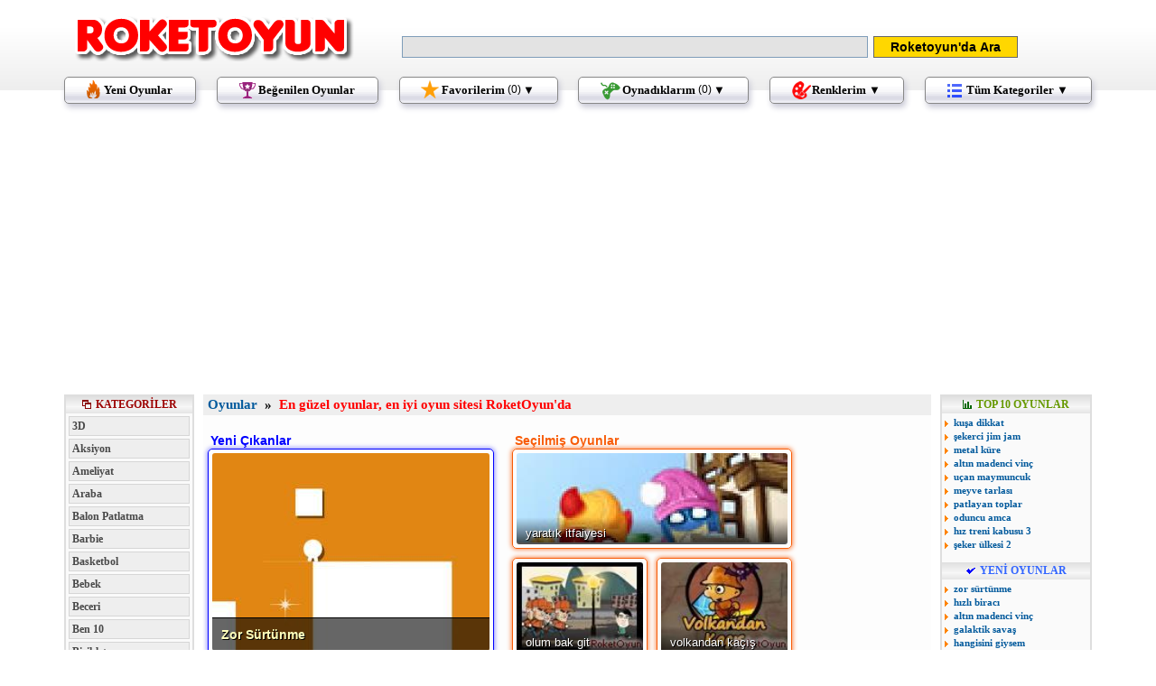

--- FILE ---
content_type: text/html; charset=utf-8
request_url: https://www.roketoyun.com/zombi-karnaval-3.html
body_size: 4542
content:
<!DOCTYPE html>
<html xmlns="http://www.w3.org/1999/xhtml" xml:lang="tr" lang="tr">
<head>
<title>Zombi Karnaval 3 Oyunu</title>
<meta http-equiv='Content-Type' content='text/html; charset=utf-8' />
<meta http-equiv='Content-Language' content='tr' />
<meta name='description' content='Zombi Karnaval 3 Oyunu - Sürüler halinde gezinen zombilerden kurtulmak kolay olacak. Elindeki füze ile hepsinin canına okuyabilirsin. zombi karnaval 3' />
<meta name='keywords' content='Zombi Karnaval 3 Oyunu, zombi karnaval 3 oyunları, zombi karnaval 3, korku oyunları, korku, silah oyunları, silah, zombi oyunları, zombi,  oyun, oyunu, oyunlar' />
<meta property='og:site_name' content='Roketoyun' />
<meta property='og:type' content='game' />
<meta property='og:title' content='Zombi Karnaval 3 Oyunu' />
<meta property='og:description' content='Zombi Karnaval 3 Oyunu - Sürüler halinde gezinen zombilerden kurtulmak kolay olacak. Elindeki füze ile hepsinin canına okuyabilirsin. zombi karnaval 3' />
<meta property='og:url' content='http://www.roketoyun.com/zombi-karnaval-3.html' />
<meta property='og:image' content='//dosya.roketoyun.com/resimler/zombi_karnaval_3_284.jpg' />
<link rel='image_src' href='//dosya.roketoyun.com/resimler/zombi_karnaval_3_284.jpg' />
<link rel='alternate' media='only screen and (max-width: 640px)' href="https://m.roketoyun.com/zombi-karnaval-3.html" />
<link rel='shortcut icon' href='/favicon.ico' />
<link rel='stylesheet' href='/inc/css/DEDEDE.css?v=65' id='css' type='text/css' />
<link rel='canonical' href="https://www.roketoyun.com/zombi-karnaval-3.html" />
<script src='https://ajax.googleapis.com/ajax/libs/swfobject/2.2/swfobject.js'></script>
</head><body>
<div id='topw'>
	<div id='top'>
		<div id='topl' style='padding-top:18px;'>
			<a href='/'><img src='//dosya.roketoyun.com/logo2.png' alt='Oyunlar - Roket Oyun' title='Oyunlar - Roket Oyun'/></a>
		</div>
		<div id='topr'>
			<form action='/search.php' id='arafor'><input type='text' name='query' id='arakut' value='' />
			<input type='submit' id='aratus' value="Roketoyun'da Ara" /></form>
		</div>
		<div class='clr'></div>
	</div>
</div>
<div id='menuwrap'>
<div class='topbut tby'><a href='/oyun/yeni-oyunlar.html'>Yeni Oyunlar</a></div> 
<div class='topbut tbg'><a href='/oyun/en-guzel-oyunlar.html'>Beğenilen Oyunlar</a></div> 
<div id='favwrap'>
	<div class='topbut tbf' id='favbut'><a href='#'>Favorilerim <span></span>&#9660;</a></div>
	<div id='favmenu'><div id='favdiv'><div class='clr'></div></div></div>
	<div class='clr'></div>
</div> 
<div id='sonwrap'>
	<div class='topbut tbs' id='sonbut'><a href='#'>Oynadıklarım <span></span>&#9660;</a></div>
	<div id='sonmenu'><div id='sondiv'><div class='clr'></div></div></div>
	<div class='clr'></div>
</div> 
<div id='renwrap'>
	<div class='topbut tbr' id='renbut'><a href='#'>Renklerim &#9660;</a></div>
	<div id='renmenu'></div>
	<div class='clr'></div>
</div> 
<div id='catwrap'>
	<div class='topbut tbk' id='catbut'><a href='#'>Tüm Kategoriler &#9660;</a></div>
	<div id='catmenu'></div>
	<div class='clr'></div>
</div>
<div class='just'></div>
</div>

<div style='max-width:998px; margin:0 auto 12px auto;'>
<script async src="https://pagead2.googlesyndication.com/pagead/js/adsbygoogle.js?client=ca-pub-7261211810655705" crossorigin="anonymous"></script>
<!-- roket_resp_hor -->
<ins class="adsbygoogle"
     style="display:block"
     data-ad-client="ca-pub-7261211810655705"
     data-ad-slot="6749863723"
     data-ad-format="auto"
     data-full-width-responsive="true"></ins>
<script>
     (adsbygoogle = window.adsbygoogle || []).push({});
</script>
</div>

<div id='wrap'>
<div id='sol'>
	<div class='modul'><span id='hd_k'>KATEGORİLER</span></div>
	<div id='menu'>
		<a href='/3d-oyunlar.html'>3D</a>
		<a href='/aksiyon-oyunlari.html'>Aksiyon</a>
		<a href='/ameliyat-oyunlari.html'>Ameliyat</a>
		<a href='/araba-oyunlari.html'>Araba</a>
		<a href='/balon-patlatma-oyunlari.html'>Balon Patlatma</a>
		<a href='/barbie-oyunlari.html'>Barbie</a>
		<a href='/basketbol-oyunlari.html'>Basketbol</a>
		<a href='/bebek-oyunlari.html'>Bebek</a>
		<a href='/beceri-oyunlari.html'>Beceri</a>
		<a href='/ben-10-oyunlari.html'>Ben 10</a>
		<a href='/bisiklet-oyunlari.html'>Bisiklet</a>
		<a href='/boyama-oyunlari.html'>Boyama</a>
		<a href='/cizgi-film-oyunlari.html'>Çizgi Film</a>
		<a href='/cocuk-oyunlari.html'>Çocuk</a>
		<a href='/dovus-oyunlari.html'>Dövüş</a>
		<a href='/erkek-oyunlari.html'>Erkek</a>
		<a href='/futbol-oyunlari.html'>Futbol</a>
		<a href='/giydirme-oyunlari.html'>Giydirme</a>
		<a href='/iki-kisilik-oyunlar.html'>İki Kişilik</a>
		<a href='/isletme-oyunlari.html'>İşletme</a>
		<a href='/kamyon-oyunlari.html'>Kamyon</a>
		<a href='/kiz-oyunlari.html'>Kız</a>
		<a href='/komik-oyunlar.html'>Komik</a>
		<a href='/korku-oyunlari.html'>Korku</a>
		<a href='/kuafor-oyunlari.html'>Kuaför</a>
		<a href='/labirent-oyunlari.html'>Labirent</a>
		<a href='/macera-oyunlari.html'>Macera</a>
		<a href='/makyaj-oyunlari.html'>Makyaj</a>
		<a href='/mario-oyunlari.html'>Mario</a>
		<a href='/motor-oyunlari.html'>Motor</a>
		<a href='/nisan-oyunlari.html'>Nişan</a>
		<a href='/oda-oyunlari.html'>Oda</a>
		<a href='/park-etme-oyunlari.html'>Park Etme</a>
		<a href='/pasta-oyunlari.html'>Pasta</a>
		<a href='/penalti-oyunlari.html'>Penaltı</a>
		<a href='/savas-oyunlari.html'>Savaş</a>
		<a href='/savunma-oyunlari.html'>Savunma</a>
		<a href='/silah-oyunlari.html'>Silah</a>
		<a href='/spor-oyunlari.html'>Spor</a>
		<a href='/strateji-oyunlari.html'>Strateji</a>
		<a href='/sue-oyunlari.html'>Sue</a>
		<a href='/tank-oyunlari.html'>Tank</a>
		<a href='/top-oyunlari.html'>Top</a>
		<a href='/ucak-oyunlari.html'>Uçak</a>
		<a href='/winx-oyunlari.html'>Winx</a>
		<a href='/yaris-oyunlari.html'>Yarış</a>
		<a href='/yemek-oyunlari.html'>Yemek</a>
		<a href='/zeka-oyunlari.html'>Zeka</a>
		<a href='/zombi-oyunlari.html'>Zombi</a>
	</div>
</div>
<div id='main'>
	<div id='nav'><a title='oyun' href='/'>Oyunlar</a>&nbsp; &raquo; &nbsp;[ <a title='korku oyunları' href='/korku-oyunlari.html'>Korku</a> - <a title='silah oyunları' href='/silah-oyunlari.html'>Silah</a> - <a title='zombi oyunları' href='/zombi-oyunlari.html'>Zombi</a> ]&nbsp; &raquo; &nbsp;<h1>Zombi Karnaval 3 Oyunu</h1></div>
	
		<div itemscope itemtype='http://schema.org/WebPage'>
			<img itemprop='image' class='photo' src='//dosya.roketoyun.com/resimler/zombi_karnaval_3_120.jpg' alt='Zombi Karnaval 3 Oyunu' title='Zombi Karnaval 3 Oyunu' />
			<h2>Zombi Karnaval 3 Oyunu Nasıl Oynanır:</h2>
			<span itemprop='description'>Zombi Karnaval oyununda amaç zombileri öldürmektir. Füze atışı ile kafasından vuracağın zombiler sayesinde daha çok puan kazanırsın. Füzeyi ulaştıramayacağın noktalar için kırmızı adaın yardımına ihtiyacın olacak. Kırmızı adam zombileri öldüremez. Ama farklı noktalara taşıyarak görüş alanına girmelerini sağlayacak. Zombileri öldürürken normal insanlara zarar vermemeyee dikkat etmelisin.</span>
			<br/>
			<span itemprop='name'>zombi karnaval 3</span> oyunu
			
			<span itemprop='aggregateRating' itemscope itemtype='http://schema.org/AggregateRating'>
				<span>
					<span itemprop='ratingValue'>4.38</span> / 5
					<meta itemprop='bestRating' content='5'/>
					<meta itemprop='worstRating' content='1'/>
					(<span itemprop='ratingCount'>13</span> oyunsever oylaması ile)
				</span>
			</span>
		</div>
		
		
		

		
		
		
		<div id='oy_g468'>
				<script async src="https://pagead2.googlesyndication.com/pagead/js/adsbygoogle.js?client=ca-pub-7261211810655705" crossorigin="anonymous"></script>
				<!-- roket_468x60 -->
				<ins class="adsbygoogle"
					 style="display:inline-block;width:468px;height:60px"
					 data-ad-client="ca-pub-7261211810655705"
					 data-ad-slot="3498276269"></ins>
				<script>
					 (adsbygoogle = window.adsbygoogle || []).push({});
				</script>
		</div>

		<script type='text/javascript'>window.onload = function(){korkuyar();};</script>
		<div id='oyun'></div>
			<script type='text/javascript'>
if(window.chrome){swfobject.ua.pv = [100, 0, 0];}
var flashvars = {};
var params = {
    allownetworking: 'internal',
	allowScriptAccess: 'never',
	enableJSURL: 'false',
	enableHREF: 'false',
	wmode: 'direct'
};

swfobject.embedSWF(unescape('%2F%2F%64%6F%73%79%61%2E%72%6F%6B%65%74%6F%79%75%6E%2E%63%6F%6D%2F%6F%79%75%6E%6C%61%72%2F%7A%6F%6D%62%69_%6B%61%72%6E%61%76%61%6C_%33%2E%73%77%66'), 'oyun', '100%', '100%', '10', false, flashvars, params);


			</script>
		<div id='oyun_btns'>
<div id='btn5'><div></div><a href='#' title='zombi_karnaval_3'>favorilerime<br />ekle</a></div> 
<div id='btn2'><div></div><a href='#' onclick="window.location.href=window.location.pathname;return false;" title='Bu Oyunu En Baştan Oyna!'>en baştan<br />oyna</a></div> 
<div id='oytuslar'><div id='oy1'><div></div><a href='#' title='beğendim'></a></div><div id='oy0'><div></div><a href='#' title='beğenmedim'></a></div></div> 
<div id='btn3'><div></div><a href='#' onclick="fshare('/zombi-karnaval-3.html','Zombi Karnaval 3 Oyunu');return false;" title='Bu Oyunu Facebook&#039;ta Paylaş!'>facebook'ta<br />paylas</a></div> 
<div id='btn4'><div></div><a href='#' onclick="tamek('zombi_karnaval_3',unescape('%2F%2F%64%6F%73%79%61%2E%72%6F%6B%65%74%6F%79%75%6E%2E%63%6F%6D%2F%6F%79%75%6E%6C%61%72%2F%7A%6F%6D%62%69_%6B%61%72%6E%61%76%61%6C_%33%2E%73%77%66'),'');return false;" title='Bu Oyunu Tam Ekranda Oyna!'>tam ekranda<br />oyna</a></div>
<span class='just'></span>
		</div>
		<br />
		
		
		<div id='oyun_alt'>
			<div id='oy_g300'>
					<script async src="https://pagead2.googlesyndication.com/pagead/js/adsbygoogle.js?client=ca-pub-7261211810655705" crossorigin="anonymous"></script>
					<!-- roket_300x250 -->
					<ins class="adsbygoogle"
						 style="display:inline-block;width:300px;height:250px"
						 data-ad-client="ca-pub-7261211810655705"
						 data-ad-slot="0987784392"></ins>
					<script>
						 (adsbygoogle = window.adsbygoogle || []).push({});
					</script>
			</div>
			<div id='ekler'>
				<div id='hd_kont'>Oyun Kontrolleri</div>
			<div id='kontroller'><div id='mouse'></div></div>
				
			</div>
			<div class='clr'></div>
		</div>
		<br /><center></center></div>
<div id='sag'>
	<div class='modul'><span id='hd_to'>TOP 10 OYUNLAR</span></div>
	<ul>
		<li><a data-tooltip='kusa_dikkat' href='/kusa-dikkat.html'>kuşa dikkat</a></li>
<li><a data-tooltip='sekerci_jim_jam' href='/sekerci-jim-jam.html'>şekerci jim jam</a></li>
<li><a data-tooltip='metal_kure' href='/metal-kure.html'>metal küre</a></li>
<li><a data-tooltip='altin_madenci_vinc' href='/altin-madenci-vinc.html'>altın madenci vinç</a></li>
<li><a data-tooltip='ucan_maymuncuk' href='/ucan-maymuncuk.html'>uçan maymuncuk</a></li>
<li><a data-tooltip='meyve_tarlasi' href='/meyve-tarlasi.html'>meyve tarlası</a></li>
<li><a data-tooltip='patlayan_toplar' href='/patlayan-toplar.html'>patlayan toplar</a></li>
<li><a data-tooltip='oduncu_amca' href='/oduncu-amca.html'>oduncu amca</a></li>
<li><a data-tooltip='hiz_treni_kabusu_3' href='/hiz-treni-kabusu-3.html'>hız treni kabusu 3</a></li>
<li><a data-tooltip='seker_ulkesi_2' href='/seker-ulkesi-2.html'>şeker ülkesi 2</a></li>
	</ul><br />

	<div class='modul'><span id='hd_yo'>YENİ OYUNLAR</span></div>
	<ul>
		<li><a data-tooltip='zor_surtunme' href='/zor-surtunme.html'>zor sürtünme</a></li>
<li><a data-tooltip='hizli_biraci' href='/hizli-biraci.html'>hızlı biracı</a></li>
<li><a data-tooltip='altin_madenci_vinc' href='/altin-madenci-vinc.html'>altın madenci vinç</a></li>
<li><a data-tooltip='galaktik_savas' href='/galaktik-savas.html'>galaktik savaş</a></li>
<li><a data-tooltip='hangisini_giysem' href='/hangisini-giysem.html'>hangisini giysem</a></li>
	</ul><br />
		<div class='modul'><span id='hd_bo'>BENZER OYUNLAR</span></div><div id='related'><a href='/zombi-karnavali.html'><img src='//dosya.roketoyun.com/resimler/zombi_karnavali_120.jpg' alt="Zombi Karnavalı Oyunu" /><br />Zombi Karnavalı</a><br /><a href='/zombi-karnaval-2.html'><img src='//dosya.roketoyun.com/resimler/zombi_karnaval_2_120.jpg' alt="Zombi Karnaval 2 Oyunu" /><br />Zombi Karnaval 2</a><br /><a href='/zombi-harekati.html'><img src='//dosya.roketoyun.com/resimler/zombi_harekati_120.jpg' alt="Zombi Harekatı Oyunu" /><br />Zombi Harekatı</a><br /><a href='/zombi-yolu.html'><img src='//dosya.roketoyun.com/resimler/zombi_yolu_120.jpg' alt="Zombi Yolu Oyunu" /><br />Zombi Yolu</a><br /><a href='/zombi-buyusu.html'><img src='//dosya.roketoyun.com/resimler/zombi_buyusu_120.jpg' alt="Zombi Büyüsü Oyunu" /><br />Zombi Büyüsü</a><br /></div>	<div class='modul'><span>RASTGELE OYUN</span></div>
	<center><a href='/surungen-savunma.html' style='font:bold 16px tahoma'><img src='//dosya.roketoyun.com/resimler/surungen_savunma_120.jpg' style='border:1px solid #000;width:120px;height:85px;' alt='sürüngen savunma' /><br />
Sürüngen Savunma</a></center>
	<br />
	<div class='rss'><a href='/inc/feeds/top-30-oyunlar.xml' target='_blank'>Top 30 Oyunlar RSS</a></div>
	<div class='rss'><a href='/inc/feeds/yeni-oyunlar.xml' target='_blank'>En Yeni Oyunlar RSS</a></div>
</div>
<div class='clr'></div>
</div>
<center><script async src="https://pagead2.googlesyndication.com/pagead/js/adsbygoogle.js?client=ca-pub-7261211810655705" crossorigin="anonymous"></script>
<!-- roket_728x90 -->
<ins class="adsbygoogle"
     style="display:inline-block;width:728px;height:90px"
     data-ad-client="ca-pub-7261211810655705"
     data-ad-slot="7813385339"></ins>
<script>
     (adsbygoogle = window.adsbygoogle || []).push({});
</script></center>
<div id='footw'>
	<div id='foot'>
		<div id='lang'></div>
		<a href='/oyun/yeni-oyunlar.html'>yeni oyunlar</a> | 
		<a href='/oyun/en-guzel-oyunlar.html'>en güzel oyunlar</a> | 
		<a href='/oyun/iletisim.html'>iletişim</a> | 
		<a href='/oyun/gizlilik-politikasi.html'>gizlilik politikası</a>
		<br />Copyright © 2005 - 2026 RoketOyun.com - Tüm Hakları Saklıdır.
	</div>
</div>
<script src='//ajax.googleapis.com/ajax/libs/jquery/1.7.2/jquery.min.js' type='text/javascript'></script>
<script src='//ajax.googleapis.com/ajax/libs/jqueryui/1.8.18/jquery-ui.min.js' type='text/javascript'></script>
<script type='text/javascript' src='//dosya.roketoyun.com/static.js?v=55'></script>
<script type='text/javascript'>
	</script>


<!-- Google tag (gtag.js) -->
<script async src="https://www.googletagmanager.com/gtag/js?id=G-6VRZBZH66E"></script>
<script>
  window.dataLayer = window.dataLayer || [];
  function gtag(){dataLayer.push(arguments);}
  gtag('js', new Date());

  gtag('config', 'G-6VRZBZH66E');
</script>

<script defer src="https://static.cloudflareinsights.com/beacon.min.js/vcd15cbe7772f49c399c6a5babf22c1241717689176015" integrity="sha512-ZpsOmlRQV6y907TI0dKBHq9Md29nnaEIPlkf84rnaERnq6zvWvPUqr2ft8M1aS28oN72PdrCzSjY4U6VaAw1EQ==" data-cf-beacon='{"version":"2024.11.0","token":"d4ce2d93f88f46dba41109a5aa6451c5","r":1,"server_timing":{"name":{"cfCacheStatus":true,"cfEdge":true,"cfExtPri":true,"cfL4":true,"cfOrigin":true,"cfSpeedBrain":true},"location_startswith":null}}' crossorigin="anonymous"></script>
</body>
</html>

--- FILE ---
content_type: text/html; charset=utf-8
request_url: https://www.roketoyun.com/
body_size: 5975
content:
<!DOCTYPE html>
<html xmlns="http://www.w3.org/1999/xhtml" xml:lang="tr" lang="tr">
<head>
<title>Oyunlar, Roket Oyun</title>
<meta http-equiv='Content-Type' content='text/html; charset=utf-8' />
<meta http-equiv='Content-Language' content='tr' />
<meta name='description' content='En iyi ve en hızlı oyun sitesi RoketOyun&#039;da sadece en süper oyunları oynayın! Hergün onlarca yeni oyun...' />
<meta name='keywords' content='oyunlar, oyun, oyun oyna, kız oyunları, futbol oyunları, araba oyunları, korku oyunları, araba oyunu, oyunları, oyunu, oyun hileleri, hileler' />
<meta property='og:site_name' content='Roketoyun' />
<meta property='og:type' content='game' />
<meta property='og:title' content='Oyunlar, Roket Oyun' />
<meta property='og:description' content='En iyi ve en hızlı oyun sitesi RoketOyun&#039;da sadece en süper oyunları oynayın! Hergün onlarca yeni oyun...' />
<meta property='og:url' content='http://www.roketoyun.com/' />
<meta property='og:image' content='//dosya.roketoyun.com/shareicon.png' />
<link rel='image_src' href='//dosya.roketoyun.com/shareicon.png' />
<link rel='alternate' media='only screen and (max-width: 640px)' href="https://m.roketoyun.com" />
<link rel='shortcut icon' href='/favicon.ico' />
<link rel='stylesheet' href='/inc/css/DEDEDE.css?v=65' id='css' type='text/css' />
<link rel='canonical' href="https://www.roketoyun.com/" /><link href="https://www.roketoyun.com/inc/feeds/top-30-oyunlar.xml" rel='alternate' type='application/rss+xml' title='Top 30 Oyunlar' />
<link href="https://www.roketoyun.com/inc/feeds/yeni-oyunlar.xml" rel='alternate' type='application/rss+xml' title='En Yeni Oyunlar' />

</head><body>
<div id='topw'>
	<div id='top'>
		<div id='topl' style='padding-top:18px;'>
			<a href='/'><img src='//dosya.roketoyun.com/logo2.png' alt='Oyunlar - Roket Oyun' title='Oyunlar - Roket Oyun'/></a>
		</div>
		<div id='topr'>
			<form action='/search.php' id='arafor'><input type='text' name='query' id='arakut' value='' />
			<input type='submit' id='aratus' value="Roketoyun'da Ara" /></form>
		</div>
		<div class='clr'></div>
	</div>
</div>
<div id='menuwrap'>
<div class='topbut tby'><a href='/oyun/yeni-oyunlar.html'>Yeni Oyunlar</a></div> 
<div class='topbut tbg'><a href='/oyun/en-guzel-oyunlar.html'>Beğenilen Oyunlar</a></div> 
<div id='favwrap'>
	<div class='topbut tbf' id='favbut'><a href='#'>Favorilerim <span></span>&#9660;</a></div>
	<div id='favmenu'><div id='favdiv'><div class='clr'></div></div></div>
	<div class='clr'></div>
</div> 
<div id='sonwrap'>
	<div class='topbut tbs' id='sonbut'><a href='#'>Oynadıklarım <span></span>&#9660;</a></div>
	<div id='sonmenu'><div id='sondiv'><div class='clr'></div></div></div>
	<div class='clr'></div>
</div> 
<div id='renwrap'>
	<div class='topbut tbr' id='renbut'><a href='#'>Renklerim &#9660;</a></div>
	<div id='renmenu'></div>
	<div class='clr'></div>
</div> 
<div id='catwrap'>
	<div class='topbut tbk' id='catbut'><a href='#'>Tüm Kategoriler &#9660;</a></div>
	<div id='catmenu'></div>
	<div class='clr'></div>
</div>
<div class='just'></div>
</div>

<div style='max-width:998px; margin:0 auto 12px auto;'>
<script async src="https://pagead2.googlesyndication.com/pagead/js/adsbygoogle.js?client=ca-pub-7261211810655705" crossorigin="anonymous"></script>
<!-- roket_resp_hor -->
<ins class="adsbygoogle"
     style="display:block"
     data-ad-client="ca-pub-7261211810655705"
     data-ad-slot="6749863723"
     data-ad-format="auto"
     data-full-width-responsive="true"></ins>
<script>
     (adsbygoogle = window.adsbygoogle || []).push({});
</script>
</div>

<div id='wrap'>
<div id='sol'>
	<div class='modul'><span id='hd_k'>KATEGORİLER</span></div>
	<div id='menu'>
		<a href='/3d-oyunlar.html'>3D</a>
		<a href='/aksiyon-oyunlari.html'>Aksiyon</a>
		<a href='/ameliyat-oyunlari.html'>Ameliyat</a>
		<a href='/araba-oyunlari.html'>Araba</a>
		<a href='/balon-patlatma-oyunlari.html'>Balon Patlatma</a>
		<a href='/barbie-oyunlari.html'>Barbie</a>
		<a href='/basketbol-oyunlari.html'>Basketbol</a>
		<a href='/bebek-oyunlari.html'>Bebek</a>
		<a href='/beceri-oyunlari.html'>Beceri</a>
		<a href='/ben-10-oyunlari.html'>Ben 10</a>
		<a href='/bisiklet-oyunlari.html'>Bisiklet</a>
		<a href='/boyama-oyunlari.html'>Boyama</a>
		<a href='/cizgi-film-oyunlari.html'>Çizgi Film</a>
		<a href='/cocuk-oyunlari.html'>Çocuk</a>
		<a href='/dovus-oyunlari.html'>Dövüş</a>
		<a href='/erkek-oyunlari.html'>Erkek</a>
		<a href='/futbol-oyunlari.html'>Futbol</a>
		<a href='/giydirme-oyunlari.html'>Giydirme</a>
		<a href='/iki-kisilik-oyunlar.html'>İki Kişilik</a>
		<a href='/isletme-oyunlari.html'>İşletme</a>
		<a href='/kamyon-oyunlari.html'>Kamyon</a>
		<a href='/kiz-oyunlari.html'>Kız</a>
		<a href='/komik-oyunlar.html'>Komik</a>
		<a href='/korku-oyunlari.html'>Korku</a>
		<a href='/kuafor-oyunlari.html'>Kuaför</a>
		<a href='/labirent-oyunlari.html'>Labirent</a>
		<a href='/macera-oyunlari.html'>Macera</a>
		<a href='/makyaj-oyunlari.html'>Makyaj</a>
		<a href='/mario-oyunlari.html'>Mario</a>
		<a href='/motor-oyunlari.html'>Motor</a>
		<a href='/nisan-oyunlari.html'>Nişan</a>
		<a href='/oda-oyunlari.html'>Oda</a>
		<a href='/park-etme-oyunlari.html'>Park Etme</a>
		<a href='/pasta-oyunlari.html'>Pasta</a>
		<a href='/penalti-oyunlari.html'>Penaltı</a>
		<a href='/savas-oyunlari.html'>Savaş</a>
		<a href='/savunma-oyunlari.html'>Savunma</a>
		<a href='/silah-oyunlari.html'>Silah</a>
		<a href='/spor-oyunlari.html'>Spor</a>
		<a href='/strateji-oyunlari.html'>Strateji</a>
		<a href='/sue-oyunlari.html'>Sue</a>
		<a href='/tank-oyunlari.html'>Tank</a>
		<a href='/top-oyunlari.html'>Top</a>
		<a href='/ucak-oyunlari.html'>Uçak</a>
		<a href='/winx-oyunlari.html'>Winx</a>
		<a href='/yaris-oyunlari.html'>Yarış</a>
		<a href='/yemek-oyunlari.html'>Yemek</a>
		<a href='/zeka-oyunlari.html'>Zeka</a>
		<a href='/zombi-oyunlari.html'>Zombi</a>
	</div>
</div>
<div id='main'>
	<div id='nav'><a href='/'>Oyunlar</a>&nbsp; &raquo; &nbsp;<h3>En güzel oyunlar, en iyi oyun sitesi RoketOyun'da</h3></div>
	
		<div id='slide'>
			<div id='slidehd'>Yeni Çıkanlar</div>
			<div id='slideshow'>
				<ul>
					<li><a href='/zor-surtunme.html'><img src='//dosya.roketoyun.com/resimler/zor_surtunme_307.jpg' title="Zor Sürtünme" alt="Zor Sürtünme" /></a></li><li><a href='/hizli-biraci.html'><img src='//dosya.roketoyun.com/resimler/hizli_biraci_307.jpg' title="Hızlı Biracı" alt="Hızlı Biracı" /></a></li><li><a href='/altin-madenci-vinc.html'><img src='//dosya.roketoyun.com/resimler/altin_madenci_vinc_307.jpg' title="Altın Madenci Vinç" alt="Altın Madenci Vinç" /></a></li><li><a href='/galaktik-savas.html'><img src='//dosya.roketoyun.com/resimler/galaktik_savas_307.jpg' title="Galaktik Savaş" alt="Galaktik Savaş" /></a></li><li><a href='/hangisini-giysem.html'><img src='//dosya.roketoyun.com/resimler/hangisini_giysem_307.jpg' title="Hangisini Giysem" alt="Hangisini Giysem" /></a></li>
				</ul>
			</div>
		</div>
		<div id='secilmis'>
			<div id='secilmishd'>Seçilmiş Oyunlar</div>
			<a href='/yaratik-itfaiyesi.html' class='buyuk'><img src='//dosya.roketoyun.com/resimler/yaratik_itfaiyesi_300.jpg' alt="yaratık itfaiyesi" /><span>yaratık itfaiyesi</span></a><br />
			<a href='/olum-bak-git.html' class='kucuk'><img src='//dosya.roketoyun.com/resimler/olum_bak_git_120.jpg' alt="olum bak git" /><span>olum bak git</span></a><a href='/volkandan-kacis.html' class='kucuk'><img src='//dosya.roketoyun.com/resimler/volkandan_kacis_120.jpg' alt="volkandan kaçış" /><span>volkandan kaçış</span></a>
		</div>
		
		<div id='soo'></div>
		<div class='clr'></div>
		
		
		<div id='eyo'>En Yeni Oyunlar</div>
		<div class='oyunlar'>
			<a href='/zor-surtunme.html'><img src='//dosya.roketoyun.com/resimler/zor_surtunme_120.jpg' alt="Zor Sürtünme Oyunu" /></a>
			<b>1.</b> <a href='/zor-surtunme.html'>Zor Sürtünme</a><br />
			<b>Rating:</b> 3.67<br />
			Flappy bird benzeri zor ötesi bir oyun. Biraz sürtünerek ilerlemek için kendine güvenen şansını denesin :)</div><div class='oyunlar'>
			<a href='/hizli-biraci.html'><img src='//dosya.roketoyun.com/resimler/hizli_biraci_120.jpg' alt="Hızlı Biracı Oyunu" /></a>
			<b>2.</b> <a href='/hizli-biraci.html'>Hızlı Biracı</a><br />
			<b>Rating:</b> 3.33<br />
			Bira dükkanında bugün tek kaldın ve sabırsız müşterilere bira yetiştirmen lazım. Oyalanma bir an önce işe başla :)</div><div class='oyunlar'>
			<a href='/altin-madenci-vinc.html'><img src='//dosya.roketoyun.com/resimler/altin_madenci_vinc_120.jpg' alt="Altın Madenci Vinç Oyunu" /></a>
			<b>3.</b> <a href='/altin-madenci-vinc.html'>Altın Madenci Vinç</a><br />
			<b>Rating:</b> 5<br />
			Büyük kanyonda yeni bir altın madeni bulundu. Eşsiz büyüklükte altın parçalarını çıkaracak bir madenci arıyoruz.</div><div class='oyunlar'>
			<a href='/galaktik-savas.html'><img src='//dosya.roketoyun.com/resimler/galaktik_savas_120.jpg' alt="Galaktik Savaş Oyunu" /></a>
			<b>4.</b> <a href='/galaktik-savas.html'>Galaktik Savaş</a><br />
			<b>Rating:</b> 4<br />
			Galaksiler arası yolda karşına çıkan düşman gemilerini yok etmen gerekiyor. Bu göreve hazırsan hemen başla</div><div class='oyunlar'>
			<a href='/hangisini-giysem.html'><img src='//dosya.roketoyun.com/resimler/hangisini_giysem_120.jpg' alt="Hangisini Giysem Oyunu" /></a>
			<b>5.</b> <a href='/hangisini-giysem.html'>Hangisini Giysem</a><br />
			<b>Rating:</b> 3.67<br />
			Bugün hangi ayakkabıyı giyeceğine karar veremedin mi? Şuanki moduna göre yapacağın seçimlerle bunu kolayca belirle.</div><div class='oyunlar'>
			<a href='/canavar-avi.html'><img src='//dosya.roketoyun.com/resimler/canavar_avi_120.jpg' alt="Canavar Avı Oyunu" /></a>
			<b>6.</b> <a href='/canavar-avi.html'>Canavar Avı</a><br />
			<b>Rating:</b> 3<br />
			Bahçe çitlerinin ardından fırlayan deli canavarlara birer tokat patlatıp susturma zamanı geldi.</div><div class='oyunlar'>
			<a href='/aceleci-mantar.html'><img src='//dosya.roketoyun.com/resimler/aceleci_mantar_120.jpg' alt="Aceleci Mantar Oyunu" /></a>
			<b>7.</b> <a href='/aceleci-mantar.html'>Aceleci Mantar</a><br />
			<b>Rating:</b> 4.33<br />
			Kaçak mantar avcıları, değerli parçaların peşine düşüyor. Mini mantarımızın kaçmak için çok vakti kalmadı.</div><div class='oyunlar'>
			<a href='/ac-kurbaga.html'><img src='//dosya.roketoyun.com/resimler/ac_kurbaga_120.jpg' alt="Aç Kurbağa Oyunu" /></a>
			<b>8.</b> <a href='/ac-kurbaga.html'>Aç Kurbağa</a><br />
			<b>Rating:</b> 3.29<br />
			Kurbağanın karnı çok aç, zombi sinekleri acele ile toplamalı, ancak elektrik kaçağı olan direğe de dikkat etmelisin</div><div class='oyunlar'>
			<a href='/flappy-bird-cemberde.html'><img src='//dosya.roketoyun.com/resimler/flappy_bird_cemberde_120.jpg' alt="Flappy Bird Cemberde Oyunu" /></a>
			<b>9.</b> <a href='/flappy-bird-cemberde.html'>Flappy Bird Cemberde</a><br />
			<b>Rating:</b> 3<br />
			Sürekli dönüp duran ve her 5 turda bir gittikçe zorlaşan yolda flappy bird bir sürü hareketli engelle karşılaşacak.</div><div class='oyunlar'>
			<a href='/kare-kuslar.html'><img src='//dosya.roketoyun.com/resimler/kare_kuslar_120.jpg' alt="Kare Kuslar Oyunu" /></a>
			<b>10.</b> <a href='/kare-kuslar.html'>Kare Kuslar</a><br />
			<b>Rating:</b> 4.33<br />
			Kırmızı kare kuşları almadan yeşil kare kuşları sepete at. Bir çok yeşil kare kuş kuleden kurtarılmayı bekliyor</div>
		<div id='yod'>&raquo; <a href='/oyun/yeni-oyunlar.html'>Yeni Oyunların Devamı...</a></div>
			<div id='an_g468'>
				<script async src="https://pagead2.googlesyndication.com/pagead/js/adsbygoogle.js?client=ca-pub-7261211810655705" crossorigin="anonymous"></script>
				<!-- roket_468x60 -->
				<ins class="adsbygoogle"
					 style="display:inline-block;width:468px;height:60px"
					 data-ad-client="ca-pub-7261211810655705"
					 data-ad-slot="3498276269"></ins>
				<script>
					 (adsbygoogle = window.adsbygoogle || []).push({});
				</script>
			</div>
		<div id='epo'>En Popüler Oyunlar</div><div class='oyunlar'>
			<a href='/buyu-petekleri.html'><img src='//dosya.roketoyun.com/resimler/buyu_petekleri_120.jpg' alt="Büyü Petekleri Oyunu" /></a>
			<b>1.</b> <a href='/buyu-petekleri.html'>Büyü Petekleri</a><br />
			<b>Rating:</b> 5<br />
			Peteklerin içindeki farklı büyücü resimlerinden aynı olanları yan yana getir, petekleri yok etmeye başla.</div><div class='oyunlar'>
			<a href='/mutlu-bahceler.html'><img src='//dosya.roketoyun.com/resimler/mutlu_bahceler_120.jpg' alt="Mutlu Bahçeler Oyunu" /></a>
			<b>2.</b> <a href='/mutlu-bahceler.html'>Mutlu Bahçeler</a><br />
			<b>Rating:</b> 5<br />
			İster şirin hayvanlar gelsin bahçene istersen kocaman bir şato ile süsle. Sende yap şimdi kendine mutlu bir bahçe.</div><div class='oyunlar'>
			<a href='/super-parasutcu.html'><img src='//dosya.roketoyun.com/resimler/super_parasutcu_120.jpg' alt="Süper Paraşütçü Oyunu" /></a>
			<b>3.</b> <a href='/super-parasutcu.html'>Süper Paraşütçü</a><br />
			<b>Rating:</b> 5<br />
			Paraşütle atlama yapan bombalar sonuncu olmamak için yarışıyor. Yere son gelen bombayı paraşüt bile kurtaramıyor.</div><div class='oyunlar'>
			<a href='/karakter-eslestir.html'><img src='//dosya.roketoyun.com/resimler/karakter_eslestir_120.jpg' alt="Karakter Eşleştir Oyunu" /></a>
			<b>4.</b> <a href='/karakter-eslestir.html'>Karakter Eşleştir</a><br />
			<b>Rating:</b> 5<br />
			Shrek kahramanlarının olduğu oyun kartlarının eşlerini az hata yaparak kapalı kartlar içinde bulman gerekiyor.</div><div class='oyunlar'>
			<a href='/atis-noktalari.html'><img src='//dosya.roketoyun.com/resimler/atis_noktalari_120.jpg' alt="Atış Noktaları Oyunu" /></a>
			<b>5.</b> <a href='/atis-noktalari.html'>Atış Noktaları</a><br />
			<b>Rating:</b> 5<br />
			Nişancıların önemli özellikleri hedeflerine odaklanmakta başarılı olabilmeleri ve hızlı hareket edebilmeleridir.</div><div class='oyunlar'>
			<a href='/orumcek-karma.html'><img src='//dosya.roketoyun.com/resimler/orumcek_karma_120.jpg' alt="Örümcek Karma Oyunu" /></a>
			<b>6.</b> <a href='/orumcek-karma.html'>Örümcek Karma</a><br />
			<b>Rating:</b> 5<br />
			Örümcek cinslerinin yaşadığı gezegeni keşfetmek için gönderilen robotun saldırılara yenilmemesi gerekiyor.</div><div class='oyunlar'>
			<a href='/zombi.html'><img src='//dosya.roketoyun.com/resimler/zombi_120.jpg' alt="Zombi Oyunu" /></a>
			<b>7.</b> <a href='/zombi.html'>Zombi</a><br />
			<b>Rating:</b> 5<br />
			Arkadaşlarını zombilerin elinden kurtarmak için hızlı ateş etmek yanlışlıkla arkadaşlarını vurmana neden olabilir.</div><div class='oyunlar'>
			<a href='/dora-ve-diego-kostum.html'><img src='//dosya.roketoyun.com/resimler/dora_ve_diego_kostum_120.jpg' alt="Dora Ve Diego Kostüm Oyunu" /></a>
			<b>8.</b> <a href='/dora-ve-diego-kostum.html'>Dora Ve Diego Kostüm</a><br />
			<b>Rating:</b> 5<br />
			Dora ve Diego'yu ev sahipliği yapacağı parti için özel kostümlere ihtiyaçları olacak.</div><div class='oyunlar'>
			<a href='/sisi.html'><img src='//dosya.roketoyun.com/resimler/sisi_120.jpg' alt="Sisi Oyunu" /></a>
			<b>9.</b> <a href='/sisi.html'>Sisi</a><br />
			<b>Rating:</b> 5<br />
			Minik kedi Sisi'nin uçuş aksesuarlarının en uygun şekilde seçilmesi için zevkli arkadaşlara ihtiyaç duyabiliriz.</div><div class='oyunlar'>
			<a href='/kacik-top.html'><img src='//dosya.roketoyun.com/resimler/kacik_top_120.jpg' alt="Kaçık Top Oyunu" /></a>
			<b>10.</b> <a href='/kacik-top.html'>Kaçık Top</a><br />
			<b>Rating:</b> 5<br />
			Uzay boşluğunda kaybolan topun dünyaya dönüşü için bir çok formül uygulamaya sunuluyor.</div><div class='oyunlar'>
			<a href='/ara.html'><img src='//dosya.roketoyun.com/resimler/ara_120.jpg' alt="Ara Oyunu" /></a>
			<b>11.</b> <a href='/ara.html'>Ara</a><br />
			<b>Rating:</b> 5<br />
			Komik yüzlerin aynılarını bulmak için kapalı kartları açarak arkalarındaki resimleri aklında tutmalısın.</div><div class='oyunlar'>
			<a href='/tuzakli-yukselis.html'><img src='//dosya.roketoyun.com/resimler/tuzakli_yukselis_120.jpg' alt="Tuzaklı Yükseliş Oyunu" /></a>
			<b>12.</b> <a href='/tuzakli-yukselis.html'>Tuzaklı Yükseliş</a><br />
			<b>Rating:</b> 5<br />
			Yola çıkış noktasında kolay görünen tırmanış ilerledikçe tuzakların artması yükselişin tehlikesini arttırıyor.</div><div class='oyunlar'>
			<a href='/metal-guc.html'><img src='//dosya.roketoyun.com/resimler/metal_guc_120.jpg' alt="Metal Güç Oyunu" /></a>
			<b>13.</b> <a href='/metal-guc.html'>Metal Güç</a><br />
			<b>Rating:</b> 5<br />
			Metallerin yüklü olduğu enerjiyi şarj edebilmesi için enerji kanalından geçiş yapması gerekiyor.</div><div class='oyunlar'>
			<a href='/tenis-maci.html'><img src='//dosya.roketoyun.com/resimler/tenis_maci_120.jpg' alt="Tenis Maçı Oyunu" /></a>
			<b>14.</b> <a href='/tenis-maci.html'>Tenis Maçı</a><br />
			<b>Rating:</b> 5<br />
			Tenis için gerekli olan tüm teknikleri burada unutun. Tek yapman gereken sadece topu karşılamak.</div></div>
<div id='sag'>
	<div class='modul'><span id='hd_to'>TOP 10 OYUNLAR</span></div>
	<ul>
		<li><a data-tooltip='kusa_dikkat' href='/kusa-dikkat.html'>kuşa dikkat</a></li>
<li><a data-tooltip='sekerci_jim_jam' href='/sekerci-jim-jam.html'>şekerci jim jam</a></li>
<li><a data-tooltip='metal_kure' href='/metal-kure.html'>metal küre</a></li>
<li><a data-tooltip='altin_madenci_vinc' href='/altin-madenci-vinc.html'>altın madenci vinç</a></li>
<li><a data-tooltip='ucan_maymuncuk' href='/ucan-maymuncuk.html'>uçan maymuncuk</a></li>
<li><a data-tooltip='meyve_tarlasi' href='/meyve-tarlasi.html'>meyve tarlası</a></li>
<li><a data-tooltip='patlayan_toplar' href='/patlayan-toplar.html'>patlayan toplar</a></li>
<li><a data-tooltip='oduncu_amca' href='/oduncu-amca.html'>oduncu amca</a></li>
<li><a data-tooltip='hiz_treni_kabusu_3' href='/hiz-treni-kabusu-3.html'>hız treni kabusu 3</a></li>
<li><a data-tooltip='seker_ulkesi_2' href='/seker-ulkesi-2.html'>şeker ülkesi 2</a></li>
	</ul><br />

	<div class='modul'><span id='hd_yo'>YENİ OYUNLAR</span></div>
	<ul>
		<li><a data-tooltip='zor_surtunme' href='/zor-surtunme.html'>zor sürtünme</a></li>
<li><a data-tooltip='hizli_biraci' href='/hizli-biraci.html'>hızlı biracı</a></li>
<li><a data-tooltip='altin_madenci_vinc' href='/altin-madenci-vinc.html'>altın madenci vinç</a></li>
<li><a data-tooltip='galaktik_savas' href='/galaktik-savas.html'>galaktik savaş</a></li>
<li><a data-tooltip='hangisini_giysem' href='/hangisini-giysem.html'>hangisini giysem</a></li>
	</ul><br />
		<center>
			<script async src="https://pagead2.googlesyndication.com/pagead/js/adsbygoogle.js?client=ca-pub-7261211810655705" crossorigin="anonymous"></script>
			<!-- roket_160x600 -->
			<ins class="adsbygoogle"
				 style="display:inline-block;width:160px;height:600px"
				 data-ad-client="ca-pub-7261211810655705"
				 data-ad-slot="9444613633"></ins>
			<script>
				 (adsbygoogle = window.adsbygoogle || []).push({});
			</script>
			</center><br />	<div class='modul'><span>RASTGELE OYUN</span></div>
	<center><a href='/baloncuk-futbolu.html' style='font:bold 16px tahoma'><img src='//dosya.roketoyun.com/resimler/baloncuk_futbolu_120.jpg' style='border:1px solid #000;width:120px;height:85px;' alt='baloncuk futbolu' /><br />
Baloncuk Futbolu</a></center>
	<br />
	<div class='rss'><a href='/inc/feeds/top-30-oyunlar.xml' target='_blank'>Top 30 Oyunlar RSS</a></div>
	<div class='rss'><a href='/inc/feeds/yeni-oyunlar.xml' target='_blank'>En Yeni Oyunlar RSS</a></div>
</div>
<div class='clr'></div>
</div>
<center><script async src="https://pagead2.googlesyndication.com/pagead/js/adsbygoogle.js?client=ca-pub-7261211810655705" crossorigin="anonymous"></script>
<!-- roket_728x90 -->
<ins class="adsbygoogle"
     style="display:inline-block;width:728px;height:90px"
     data-ad-client="ca-pub-7261211810655705"
     data-ad-slot="7813385339"></ins>
<script>
     (adsbygoogle = window.adsbygoogle || []).push({});
</script></center>
<div id='footw'>
	<div id='foot'>
		<div id='lang'></div>
		<a href='/oyun/yeni-oyunlar.html'>yeni oyunlar</a> | 
		<a href='/oyun/en-guzel-oyunlar.html'>en güzel oyunlar</a> | 
		<a href='/oyun/iletisim.html'>iletişim</a> | 
		<a href='/oyun/gizlilik-politikasi.html'>gizlilik politikası</a>
		<br />Copyright © 2005 - 2026 RoketOyun.com - Tüm Hakları Saklıdır.
	</div>
</div>
<script src='//ajax.googleapis.com/ajax/libs/jquery/1.7.2/jquery.min.js' type='text/javascript'></script>
<script src='//ajax.googleapis.com/ajax/libs/jqueryui/1.8.18/jquery-ui.min.js' type='text/javascript'></script>
<script type='text/javascript' src='//dosya.roketoyun.com/static.js?v=55'></script>
<script type='text/javascript'>
	$("#slideshow").bayslide();</script>


<!-- Google tag (gtag.js) -->
<script async src="https://www.googletagmanager.com/gtag/js?id=G-6VRZBZH66E"></script>
<script>
  window.dataLayer = window.dataLayer || [];
  function gtag(){dataLayer.push(arguments);}
  gtag('js', new Date());

  gtag('config', 'G-6VRZBZH66E');
</script>

<script defer src="https://static.cloudflareinsights.com/beacon.min.js/vcd15cbe7772f49c399c6a5babf22c1241717689176015" integrity="sha512-ZpsOmlRQV6y907TI0dKBHq9Md29nnaEIPlkf84rnaERnq6zvWvPUqr2ft8M1aS28oN72PdrCzSjY4U6VaAw1EQ==" data-cf-beacon='{"version":"2024.11.0","token":"d4ce2d93f88f46dba41109a5aa6451c5","r":1,"server_timing":{"name":{"cfCacheStatus":true,"cfEdge":true,"cfExtPri":true,"cfL4":true,"cfOrigin":true,"cfSpeedBrain":true},"location_startswith":null}}' crossorigin="anonymous"></script>
</body>
</html>

--- FILE ---
content_type: text/html; charset=utf-8
request_url: https://www.google.com/recaptcha/api2/aframe
body_size: 270
content:
<!DOCTYPE HTML><html><head><meta http-equiv="content-type" content="text/html; charset=UTF-8"></head><body><script nonce="7HKXw8HbtNkxQPX2UY7kNw">/** Anti-fraud and anti-abuse applications only. See google.com/recaptcha */ try{var clients={'sodar':'https://pagead2.googlesyndication.com/pagead/sodar?'};window.addEventListener("message",function(a){try{if(a.source===window.parent){var b=JSON.parse(a.data);var c=clients[b['id']];if(c){var d=document.createElement('img');d.src=c+b['params']+'&rc='+(localStorage.getItem("rc::a")?sessionStorage.getItem("rc::b"):"");window.document.body.appendChild(d);sessionStorage.setItem("rc::e",parseInt(sessionStorage.getItem("rc::e")||0)+1);localStorage.setItem("rc::h",'1770029283653');}}}catch(b){}});window.parent.postMessage("_grecaptcha_ready", "*");}catch(b){}</script></body></html>

--- FILE ---
content_type: text/css
request_url: https://www.roketoyun.com/inc/css/DEDEDE.css?v=65
body_size: 7932
content:
body{margin:0;font:normal 11px tahoma;}h1{font:bold 15px tahoma;color:#FF0000;display:inline}h2{font:bold 11px tahoma;color:#000000;display:inline}h3{font:bold 15px tahoma;color:#FF0000;display:inline}form{display:inline;}#sag ul{margin:0;padding:0;list-style:none;}#sag li{padding-left:13px;background:url(//dosya.roketoyun.com/sprite.png?v=3) no-repeat 3px -110px;}#sag li a{line-height:15px !important;}a:link, a:visited{font:bold 11px tahoma;text-decoration:none;color:#045B9D;}a:hover{color:#000000;}.clr{clear:both;height:0;}.just{width:100%;display:inline-block;}#topw{height:100px;background:url(//dosya.roketoyun.com/dr/dedede-bgtop.jpg) repeat-x bottom;}#top{width:998px;margin:auto;}#topl{width:315px;height:67px;float:left;}#title{width:250px;float:left;margin:3px 0 3px 3px;padding:2px;}#topl img{border:0;margin:0 0 0 3px;}#topr{width:623px;height:35px;float:left;padding:40px 0 0 60px;}#arakut{width:400px;font:normal 17px verdana;background-color:#e3e3e3;border:1px solid #7f9db9;vertical-align:middle;}#aratus{width:140px;height:24px;margin-left:3px;border:1px solid #666;text-align:center;background:#ffd700;font:bold 14px arial;color:#000;vertical-align:middle;}#aratus:hover{background:#ffe759;}#menuwrap{width:998px;height:30px;margin:-15px auto 30px auto;text-align:justify;-ms-text-justify:distribute-all-lines;text-justify:distribute-all-lines;}.topbut{height:28px;display:inline-block;border:1px solid #888;background:url([data-uri]) repeat-x;-moz-border-radius:5px;-webkit-border-radius:5px;border-radius:5px;-moz-box-shadow:2px 4px 6px #C9C9D6;-webkit-box-shadow:2px 4px 6px #C9C9D6;box-shadow:2px 4px 6px #C9C9D6;}.topbut a:link, .topbut a:visited{display:block;padding:0 13px 0 18px;font:bold 13px tahoma;color:#000;line-height:28px;text-decoration:none;}.topbut a:hover{color:#222;}.tby:hover{background:url([data-uri]) repeat-x;}.tbg:hover{background:url([data-uri]) repeat-x;}.tbf:hover{background:url([data-uri]) repeat-x;}.tbs:hover{background:url([data-uri]) repeat-x;}.tbr:hover{background:url([data-uri]) repeat-x;}.tbk:hover{background:url([data-uri]) repeat-x;}.tby a{text-indent:13px;background:url([data-uri]) no-repeat 12px 3px;}.tbg a{text-indent:15px;background:url([data-uri]) no-repeat 12px 5px;}.tbf a{text-indent:16px;background:url([data-uri]) no-repeat 11px 3px;}.tbs a{text-indent:18px;background:url([data-uri]) no-repeat 12px 5px;}.tbr a{text-indent:16px;background:url([data-uri]) no-repeat 11px 4px;}.tbk a{text-indent:15px;background:url([data-uri]) no-repeat 12px 7px;}#catmenu, #renmenu, #favmenu, #sonmenu{display:none;position:absolute;border:1px solid #888;top:40px;right:0;z-index:88;background:#FFF;-moz-border-radius:5px 0 5px 5px;-webkit-border-radius:5px 0 5px 5px;border-radius:5px 0 5px 5px;-moz-box-shadow:2px 4px 6px #777;-webkit-box-shadow:2px 4px 6px #777;box-shadow:2px 4px 6px #777;}#catwrap{position:relative;display:inline-block}#catbut{z-index:99;position:relative;}#catmenu{width:430px;height:350px;padding:15px 0 10px 50px;}#catmenu a:link, #catmenu a:visited{font:bold 14px arial;color:#0000FF;text-decoration:none;}#catmenu a:hover{color:#000;}#catmenu ul{width:120px;list-style-type:circle;float:left;margin:0 10px 0 10px;padding:0;font-size:15px;}#catmenu li{line-height:17px;color:#FF3300;}#renwrap{position:relative;display:inline-block}#renbut{z-index:99;position:relative;}#renmenu{width:300px;min-height:100px;padding:15px 0 10px 50px;}#favwrap{position:relative;display:inline-block}#favbut{z-index:99;position:relative;}#favbut span{display:inline-block;font:normal 12px arial;padding:0 0 1px 0;text-indent:0;vertical-align:text-bottom;margin-right:2px;}#favmenu{width:430px;min-height:100px;padding:15px 20px 20px 30px;}#sonwrap{position:relative;display:inline-block}#sonbut{z-index:99;position:relative;}#sonbut span{display:inline-block;font:normal 12px arial;padding:0 0 1px 0;text-indent:0;vertical-align:text-bottom;margin-right:2px;}#sonmenu{width:430px;min-height:100px;padding:15px 20px 20px 30px;}.sonlar{border:1px solid #dedede;background:#FAFAFA;width:72px;height:77px;float:left;margin:3px;text-align:center;}.sonlar:hover{border:1px solid #222;}#wrap{width:998px;margin:0 auto 12px auto;}#sol{width:140px;min-height:1200px;float:left;border:2px solid #dedede;background:#FAFAFA;margin-right:10px;}#main{width:666px;float:left;background:#FDFDFD;}#sag{width:164px;min-height:1200px;float:left;border:2px solid #dedede;background:#FAFAFA;margin-left:10px;}#menu{width:132px;margin:0 0 0 3px;}#menu a:link, #menu a:visited{width:100%;display:block;margin:0 0 3px 0;font:bold 12px tahoma;color:#4A4A4A;text-decoration:none;text-indent:3px;line-height:20px;background:#EEEEEE;border:1px solid #D6D6D6;}#menu a:hover{color:#6F6F6F;background:#FFFFFF;border:1px solid #6F6F6F;}#nav{font:bold 15px tahoma;padding:3px 0 3px 5px;margin-bottom:20px;background:#EEEEEE;}#nav a{font:bold 15px tahoma;}#sirala{float:right;font:bold 15px tahoma;margin-right:5px;}#sirala b{font:normal 11px tahoma}#paylas{width:420px;height:25px;margin:auto;}#paylas2{width:420px;height:25px;margin:35px auto 25px auto;}.oyunlar{width:330px;height:90px;margin:0 0 8px 0;border-bottom:1px dashed #D0C7C2;display:inline-block;vertical-align:top;}.oyunlar img{width:120px;height:85px;border:1px solid #555555;float:left;margin:0 2px 0 3px;}#main ul, #main li{margin:0;padding:0;border:0;font:inherit;font-size:100%;vertical-align:baseline}#oyun-listesi{list-style:none;}#oyun-listesi li{display:block;width:150px;float:left;text-align:center;}#oyun-listesi a{display:block;width:130px;height:110px;margin:10px auto;padding:0;font-weight:bold;color:#000;text-decoration:none;text-align:center;}#oyun-listesi a img{border:1px solid #555;-moz-border-radius:6px;-webkit-border-radius:6px;border-radius:6px;overflow:hidden;-moz-box-shadow:2px 4px 4px #A8A8B5;-webkit-box-shadow:2px 4px 4px #A8A8B5;box-shadow:2px 4px 4px #A8A8B5;}#oyun-listesi a:hover{color:#0000FF;}#oyun-listesi a img:hover{border:2px solid #FF0000;}#footw{width:100%;margin-top:15px;border-top:solid 2px #dedede;background:url(//dosya.roketoyun.com/dr/dedede-bgbot.gif);}#foot{position:relative;width:998px;height:50px;margin:auto;padding-top:20px;text-align:center;}#lang{position:absolute;right:0;padding:0 10px 0 0;margin-top:-10px;text-align:left;}#lang div{height:17px;margin:3px 0 3px 3px;padding:3px 0 0 25px;display:inline-block;}#en{background:url(//dosya.roketoyun.com/sprite.png?v=3) no-repeat -242px -80px;}#tr{background:url(//dosya.roketoyun.com/sprite.png?v=3) no-repeat -242px -104px;}.modul{height:19px;margin:0 0 3px 0;font:bold 12px tahoma;color:#6F6F6F;background:url(//dosya.roketoyun.com/dr/dedede-header.jpg) repeat-x;text-align:center;}.modul span{display:inline-block;margin-top:2px;}#hd_k{padding-left:15px;color:#9D0505;background:url(//dosya.roketoyun.com/sprite.png?v=3) no-repeat 0 -53px;}#hd_to{padding-left:15px;color:#669900;background:url(//dosya.roketoyun.com/sprite.png?v=3) no-repeat 0 -68px;}#hd_yo{padding-left:15px;color:#3366FF;background:url(//dosya.roketoyun.com/sprite.png?v=3) no-repeat 0 -83px;}#hd_fo{padding-left:15px;color:#FF0000;background:url(//dosya.roketoyun.com/sprite.png?v=3) no-repeat 0 -98px;}#hd_bo{color:#FF6633;}.mintxt{font:bold 10px tahoma;color:#CCC;margin-bottom:15px;}.rss{height:17px;margin:3px 0 3px 3px;padding:3px 0 0 25px;background:url(//dosya.roketoyun.com/sprite.png?v=3) no-repeat -242px -55px;}#an_g468{width:468px;margin:20px auto;}#ka_g300{width:320px;height:260px;float:left;padding:5px;vertical-align:top;}#oy_g468{width:468px;height:60px;margin:10px auto 70px auto;}#oy_g300{width:300px;height:250px;float:left;}#eyo{margin:6px 3px 3px 3px;border-bottom:1px solid #0000FF;font:bold 14px tahoma;color:#0000FF;}#epo{margin:6px 3px 3px 3px;border-bottom:1px solid #F85C08;font:bold 14px tahoma;color:#F85C08;}#yod{margin-right:5px;text-align:right;}#roy{margin:0 3px;}.hreview-aggregate{width:660px;margin:auto;}.photo{float:left;width:70px;height:50px;border:1px solid #555;margin-right:3px;}#oyun{width:660px;height:480px;margin:auto;}#oyun_btns{width:660px;margin:15px auto 15px auto;text-align:justify;-ms-text-justify:distribute-all-lines;text-justify:distribute-all-lines;}#btn1, #btn2, #btn3, #btn4, #btn5{width:133px;height:48px;background:url(//dosya.roketoyun.com/sprite.png?v=3) no-repeat -75px -145px;display:inline-block;}#btn1 div{background:url(//dosya.roketoyun.com/sprite.png?v=3) no-repeat 0 -185px;width:32px;height:28px;float:left;margin:10px 5px 5px 8px;}#btn2 div{background:url(//dosya.roketoyun.com/sprite.png?v=3) no-repeat -35px -185px;width:30px;height:30px;float:left;margin:10px 5px 5px 9px;}#btn3 div{background:url(//dosya.roketoyun.com/sprite.png?v=3) no-repeat -35px -145px;width:37px;height:37px;float:left;margin:5px 5px 5px 5px;}#btn4 div{background:url(//dosya.roketoyun.com/sprite.png?v=3) no-repeat 0 -145px;width:33px;height:33px;float:left;margin:7px 5px 5px 7px;}#btn5 div{background:url(//dosya.roketoyun.com/sprite.png?v=3) no-repeat 0 -215px;width:40px;height:38px;float:left;margin:4px 5px 5px 4px;}#oyun_btns a{display:block;width:82px;height:38px;position:absolute;padding:9px 0 0 51px;text-align:left;font:bold 12px tahoma;color:#666;text-decoration:none;}#oytuslar{display:inline-block;vertical-align:top;}#oy1, #oy0{width:48px;height:48px;background:url(//dosya.roketoyun.com/sprite.png?v=3) no-repeat -110px -218px;display:inline-block;}#oy1 div{background:url(//dosya.roketoyun.com/sprite.png?v=3) no-repeat -40px -218px;width:35px;height:36px;float:left;margin:4px 5px 5px 7px;}#oy0 div{background:url(//dosya.roketoyun.com/sprite.png?v=3) no-repeat -75px -218px;width:35px;height:37px;float:left;margin:7px 5px 5px 6px;}#oytuslar a{display:block;width:48px;height:48px;position:absolute;padding:0;}#oyun_alt{width:660px;margin:auto;margin-top:40px;border:solid 1px #B3B3B3;}#ekler{margin:0 0 0 300px;}#hd_code{min-height:18px;background:#FCFC90;font:bold 13px arial;padding-left:20px;margin-top:35px;}#code{margin:10px 15px 10px 15px;}#code textarea{width:100%;height:80px;font:normal 10px tahoma}#hd_kont{height:18px;background:#F8A6A6;font:bold 13px arial;padding-left:20px;}#vote_buttons{margin:10px 0 30px 20px;}#kontroller{margin:10px 15px 0 15px;}#kontroller div{display:inline-block;margin:0 10px 10px 0;text-align:center;}#kontroller b{display:inline-block;font:bold 14px arial;padding:0 4px;min-width:15px;height:20px;line-height:20px;text-align:center;border:1px solid #777;background:#222;color:#eee;-moz-border-radius:5px;-webkit-border-radius:5px;border-radius:5px;-moz-box-shadow:2px 4px 6px #555;-webkit-box-shadow:2px 4px 6px #555;box-shadow:2px 4px 6px #555;}#mouse{width:20px;height:44px;display:inline-block;background:url(//dosya.roketoyun.com/sprite.png?v=3) no-repeat -242px -143px;vertical-align:bottom;}#bosluk{padding:0 18px !important;}#catinfo{width:660px;margin:0 auto 20px auto;}#mo{width:160px;height:27px;border:0;}#related{text-align:center;margin:0 0 20px 0;}#related a{font:bold 15px arial;}#related img{width:120px;height:85px;border:1px solid #555555;margin:8px 0 0 0;}.listfav{width:160px;}.listfav td{padding:4px 0 0 0;}.listfav_td1{width:40px;}.listfav_td2{border-bottom:1px dashed #474747;}.listfav td img{width:40px;height:30px;border:1px solid #555555}.listfav td a{font:bold 11px tahoma;color:#708090;text-decoration:none;}.listfav td a:hover{color:#efbf33;}.pagination{text-align:center;margin:0 0 20px 0;}.pagination span{width:24px;height:24px;display:inline-block;margin:2px;}.pagination a:link, .pagination a:visited{display:block;font:bold 13px arial;color:#555;line-height:24px;text-decoration:none;background:#FFDDFF;border:1px solid #FF6666;}.pagination a:hover{color:#045B9D;background:#FFFFFF;border:1px solid #F99B43;}.pcurrent{font:bold 13px arial;line-height:24px;color:#045B9D;background:#FFFFFF;width:22px !important;border:1px solid #FF6666;}.sayfag{width:15px !important;line-height:24px;display:inline-block;background:url(//dosya.roketoyun.com/sprite.png?v=3) no-repeat -212px -140px;}.sayfai{width:15px !important;line-height:24px;display:inline-block;background:url(//dosya.roketoyun.com/sprite.png?v=3) no-repeat -212px -167px;}#ro_tooltip{width:120px;padding:10px;border:1px solid #000;font:bold 13px Arial;text-align:center;position:absolute;background:#EEE;z-index:20000;border-radius:6px;box-shadow:4px 4px 4px #888888;}.ui-autocomplete{position:absolute;cursor:default;z-index:200 !important;}*html .ui-autocomplete{width:1px;}.ui-menu{list-style:none;padding:2px;margin:0;display:block;float:left;}.ui-menu .ui-menu-item{margin:0;padding:0;zoom:1;float:left;clear:left;width:100%;border-bottom:1px dashed #eee;background:url() !important;}.ui-menu .ui-menu-item a{text-decoration:none;display:block;padding:3px 0 3px 1px;line-height:1;zoom:1;}.ui-menu .ui-menu-item a.ui-state-hover, .ui-menu .ui-menu-item a.ui-state-active{font-weight:normal;margin:-1px;}.ui-widget{font:normal 14px Verdana,Arial,sans-serif;}.ui-widget-content{border:2px solid #555;background:#fff;color:#222;padding-bottom:0;}.ui-widget-content a{color:#222;}.ui-state-hover{border:1px solid #999;background:#dadada;font-weight:normal;color:#212121;}.ui-state-hover a, .ui-state-hover a:hover{color:#212121;text-decoration:none;}.ui-corner-all{-moz-border-radius:4px;-webkit-border-radius:4px;-khtml-border-radius:4px;border-radius:4px;}#slide{float:left;margin:0 10px 30px 0;height:250px;}#slidehd{font:bold 14px arial; color:#0000FF; margin:0 0 -4px 8px;}#slideshow{display:block;width:307px;height:219px;padding:4px;border:1px solid #0000FF;float:left;margin:5px;-webkit-box-shadow: 0px 0px 5px 1px #9595FF;-moz-box-shadow: 0px 0px 5px 1px #9595FF;box-shadow: 0px 0px 5px 1px #9595FF;-moz-border-radius:5px;-webkit-border-radius:5px;-khtml-border-radius:5px;border-radius:5px;}#slideshow ul{position:relative;overflow:hidden;margin:0;padding:0;}#slideshow ul li{position:absolute;top:0;left:0;margin:0;padding:0;list-style:none;}#slideshow ul li a img{border:0;-moz-border-radius:3px;-webkit-border-radius:3px;-khtml-border-radius:3px;border-radius:3px;}#slidepagin{clear:both;margin:10px auto 0;padding:0;text-align:center;}#slidepagin li{list-style:none;margin:0 2px;display:inline-block;}#slidepagin li a{display:block;width:10px;height:10px;background:#969696;border-radius: 50%;-moz-box-shadow:inset 0 0 2px #000;-webkit-box-shadow:inset 0 0 2px #000;box-shadow:inset 0 0 2px #000;}#slidepagin li a.active{background:#22A0CE;}.caption{text-indent:10px;width:100%;margin:0;padding:10px 0;position:absolute;left:0;font-family:Helvetica, Arial;font-size:14px;font-weight:bold;color:#ffffbb;text-shadow:1px 1px #000;border-top:1px solid #000;filter: progid:DXImageTransform.Microsoft.Gradient(GradientType=0, StartColorStr='#AA000000', EndColorStr='#AA000000');background:rgba(0,0,0,0.6);-moz-border-radius:0 0 3px 3px;-webkit-border-radius:0 0 3px 3px;-khtml-border-radius:0 0 3px 3px;border-radius:0 0 3px 3px;}.caption span{position:relative}#secilmis{float:left;width:320px;height:250px;margin-bottom:30px;}#secilmishd{font:bold 14px arial;color:#F85C08;margin:0 0 -4px 8px;}#secilmis a{display:block;position:relative;padding:4px;border:1px solid #F85C08;float:left;margin:5px;-webkit-box-shadow:0px 0px 5px 1px #FA8C52;-moz-box-shadow:0px 0px 5px 1px #FA8C52;box-shadow:0px 0px 5px 1px #FA8C52;-moz-border-radius:5px;-webkit-border-radius:5px;-khtml-border-radius:5px;border-radius:5px;}#secilmis img{border:0;}#secilmis .buyuk img{width:300px;height:99px;}#secilmis .kucuk img{width:140px;height:99px;}#secilmis span{display:block;position:absolute;bottom:4px;font:normal 13px arial;color:#FFF;text-shadow:1px 1px #000;padding:10px 0 5px 10px;filter: progid:DXImageTransform.Microsoft.Gradient(GradientType=0, StartColorStr='#00000000', EndColorStr='#AA000000');background:rgba(0,0,0,0.5);background:-webkit-linear-gradient(rgba(0,0,0,0),rgba(0,0,0,0.7));background:-o-linear-gradient(rgba(0,0,0,0),rgba(0,0,0,0.7));background:-moz-linear-gradient(rgba(0,0,0,0),rgba(0,0,0,0.7));background:linear-gradient(rgba(0,0,0,0), rgba(0,0,0,0.7));}#secilmis img, #secilmis span{-moz-border-radius:3px;-webkit-border-radius:3px;-khtml-border-radius:3px;border-radius:3px;}#secilmis .buyuk span{width:290px;}#secilmis .kucuk span{width:130px;}#sonoy{float:left;}#sonoyhd{font:bold 14px arial; color:#389A33; margin:0 0 -1px 8px;}.sonoyitem{width:88px;min-height:80px;float:left;margin:3px 3px 6px 3px;text-align:center;}.sonoyitem a{font:normal 8px arial;}.sonoyitem a:hover{opacity:0.8;}.sonoyitem span{display:inline-block;padding:4px;margin-bottom:2px;border:1px solid #00BB00;-webkit-box-shadow: 0px 0px 3px 1px #999;-moz-box-shadow: 0px 0px 3px 1px #999;box-shadow: 0px 0px 3px 1px #999}.sonoyitem img{width:72px;height:51;border:0}@media all and (min-width: 1800px){#sonoy{width:300px;margin-left:10px;}}@media all and (min-width: 1800px){.topbut a:link, .topbut a:visited{padding:0 28px 0 33px;}.tby a{background-position:27px 3px;}.tbg a{background-position:27px 5px;}.tbf a{background-position:26px 3px;}.tbs a{background-position:27px 5px;}.tbr a{background-position:27px 4px;}.tbk a{background-position:27px 7px;}#menuwrap{width:1250px;}#top{width:1250px;}#topr{width:800px;padding-left:70px;}#arakut{width:580px;}#aratus{width:180px;}#wrap{width:1328px;}#main{width:996px;}.hreview-aggregate{width:996px;}#oyun_btns{width:910px;}#oyun_alt{width:996px;}#catinfo{width:910px;}#foot{width:1328px;}#oyun{width:990px;height:720px;}}@media all and (min-width: 1200px) and (max-width: 1799px) and (min-height: 590px){.topbut a:link, .topbut a:visited{padding:0 25px 0 30px;}.tby a{background-position:24px 3px;}.tbg a{background-position:24px 5px;}.tbf a{background-position:23px 3px;}.tbs a{background-position:24px 5px;}.tbr a{background-position:24px 4px;}.tbk a{background-position:24px 7px;}#menuwrap{width:1138px;}#top{width:1120px;}#topr{width:700px;padding-left:50px;}#arakut{width:510px;}#aratus{width:160px;}#wrap{width:1138px;}#main{width:806px;}.hreview-aggregate{width:806px;}#oyun_btns{width:720px;}#oyun_alt{width:806px;}#catinfo{width:720px;}#foot{width:1138px;}#oyun{width:800px;height:582px;}}@media all and (min-height: 410px) and (max-height: 490px){#oyun{width:550px;height:400px;}}@media all and (max-height: 409px){#oyun{width:440px;height:320px;}}

--- FILE ---
content_type: application/javascript
request_url: https://dosya.roketoyun.com/static.js?v=55
body_size: 8693
content:
function getCookie(cn){var cv=document.cookie;var cs=cv.indexOf(" "+cn+"=");if(cs==-1){cs=cv.indexOf(cn+"=");}if(cs==-1){cv=null;}else{cs=cv.indexOf("=",cs)+1;var ce=cv.indexOf(";",cs);if(ce==-1){ce=cv.length;}cv=unescape(cv.substring(cs,ce));}return cv;}
function createCookie(name,value,days) {
	if(days){
		var date=new Date();
		date.setTime(date.getTime()+(days*24*60*60*1000));
		var expires="; expires="+date.toGMTString();
	}
	else var expires="";
	document.cookie=name+"="+value+expires+"; path=/";
}
function oynat_norm(swfurl, base)
{
//	var ow=$("#oyun").width();
//	var oh=$("#oyun").height();
	var gm = new SWFObject(swfurl, 'oyunNorm', '100%', '100%', '8', '');
	if(base != "nobase"){gm.addParam('base', base);}
	gm.addParam('allownetworking', 'internal');
	gm.addParam('allowScriptAccess', 'never');
	gm.addParam('enableJSURL', 'false');
	gm.addParam('enableHREF', 'false');
	gm.addParam('wmode', 'direct');
	gm.write('oyun');
}
function exit_norm(swfurl, base)
{
	document.getElementById("oyun").innerHTML="<table style='width:100%;height:200px'><tr><td align='center'><a href='#' onclick=\"oynat_norm('"+swfurl+"','"+base+"');return false;\" style='font:bold 18px tahoma;'>[ Oyunu Tekrar Burada Ac ]</a></td></tr></table>";
}
function oynat_full(swfurl, base)
{
	var fu = new SWFObject(swfurl, 'oyun', '100%', '100%', '8', '');
	if(base != "nobase"){fu.addParam('base', base);}
	fu.addParam('allownetworking', 'internal');
	fu.addParam('allowScriptAccess', 'never');
	fu.addParam('enableJSURL', 'false');
	fu.addParam('enableHREF', 'false');
	setTimeout(function(){fu.write('oyun');}, 0);
}
function roketoyunDCR(u,w,h,v){
	var a="<OBJECT classid=clsid:166B1BCA-3F9C-11CF-8075-444553540000 codeBase=http://download.macromedia.com/pub/shockwave/cabs/director/sw.cab#version=11,0,0,0 width='"+w+"' height='"+h+"'>";
	a+="<PARAM NAME='src' VALUE='"+u+"'>";
	a+="<PARAM NAME='PlayerVersion' value='"+v+"'>";
	a+="<PARAM NAME='swStretchStyle' VALUE='fill'>";
	a+="<PARAM NAME='swRemote' VALUE=\"swSaveEnabled='true' swVolume='true' swRestart='true' swPausePlay='true' swFastForward='true' swContextMenu='true' \">";
	a+="<PARAM NAME='allownetworking' VALUE='internal'>";
	a+="<PARAM NAME='allowScriptAccess' VALUE='never'>";
	a+="<PARAM NAME='enableJSURL' VALUE='false'>";
	a+="<PARAM NAME='enableHREF' VALUE='false'>";
	a+="<EMBED SRC='"+u+"' playerversion='"+v+"' enableJSURL=false enableHREF=false allownetworking=internal allowScriptAccess=never WIDTH='"+w+"' HEIGHT='"+h+"' ";
	a+="swRemote=\"swSaveEnabled='true' swVolume='true' swRestart='true' swPausePlay='true' swFastForward='true' swContextMenu='true' \" ";
	a+="swStretchStyle=fill TYPE='application/x-director' PLUGINSPAGE='http://www.macromedia.com/shockwave/download/'></EMBED></OBJECT>";
	var o=document.getElementById('oyundcr');
	o.innerHTML=a;
	//document.write(a);
}
function roketUnity(u,i,w,h){
	var a="<object width='100%' height='100%' id='UnityObject' classid='clsid:444785F1-DE89-4295-863A-D46C3A781394' codebase='http://webplayer.unity3d.com/download_webplayer-2.x/UnityWebPlayer.cab#version=2,0,0,0'>";
	a+="<param name='src' value="+u+"><param name='backgroundcolor' value='A0A0A0'><param name='bordercolor' value='000000'><param name='textcolor' value='FFFFFF'><param name='disableexternalcall' value='true'><param name='logoimage' value='//dosya.roketoyun.com/logo.png'>";
	a+="<embed id='UnityEmbed' src="+u+" width='100%' height='100%' backgroundcolor='A0A0A0' bordercolor='000000' textcolor='FFFFFF' disableexternalcall='true' logoimage='//dosya.roketoyun.com/logo.png' type='application/vnd.unity' pluginspage='http://www.unity3d.com/unity-web-player-2.x'></embed></object>";
	//a+="<param name='progressbarimage' value=''>";
	//a+="<param name='progressbarframe' value=''>";
	//progressbarimage=''
	//progressframeimage='' 
	var tIsInstalled=detectUnityWebPlayer();
	var o=document.getElementById(i)
	if(tIsInstalled){
		//o.setAttribute('style','width:'+w+';height:'+h+';');
		o.innerHTML=a;
	}
	else{
		var mac=navigator.platform.match(/(Mac)/i)?true:false;//macintosh ile girilirse unity setup linki farkli olcak
		if(mac){var unitySetup="http://webplayer.unity3d.com/download_webplayer-3.x/webplayer-mini.dmg";}
		else{var unitySetup="http://webplayer.unity3d.com/download_webplayer-3.x/UnityWebPlayer.exe";}
		var b="<div style='width:100%;height:300px;padding-top:100px;text-align:center;border:1px solid #333;font:bold 16px arial;'>Hooop, unity 3d player yuklu degil... :(<br /><br /><a href='"+unitySetup+"' title='Oynamak icin Unity Web Player Yukle!' style='font:bold 16px arial;color:#3366CC'><img alt='Oynamak icin Unity Web Player Yukle!' src='http://webplayer.unity3d.com/installation/getunity.png' style='border:0px;' /><br />1) Hemen Unity Player Yukle!</a><br /><br />Ve<br /><br /><a href='#' onclick='javascript:window.location.reload();return false;' title='Firefoxta browseri KAPATIP bastan ACMAK gerekebilir' style='font:bold 16px arial;color:#3366CC'>2) Yukledikten sonra buraya tikla ve oyun baslasin!</a></div>";
		o.innerHTML=b;
	}
}
function detectUnityWebPlayer(){
	var tInstalled=false;
	if(navigator.appVersion.indexOf("MSIE") != -1  &&  navigator.appVersion.toLowerCase().indexOf("win") != -1){
		tInstalled = detectUnityWebPlayerActiveX();
	}
	else if(navigator.mimeTypes  &&  navigator.mimeTypes["application/vnd.unity"]){
		if(navigator.mimeTypes["application/vnd.unity"].enabledPlugin  &&  navigator.plugins  &&  navigator.plugins["Unity Player"]){
			tInstalled = true;	
		}
	}	
	return tInstalled;	
}
function fshare(adr,kw){
	window.open('https://www.facebook.com/sharer.php?u=https://www.roketoyun.com'+adr+'&amp;t='+kw+'','face_oyun','width=626,height=400,status');
	return false;
}
function tamek(a,b,c){
	var tamek=confirm('Tam ekran moduna geçmek oyunu en baştan başlatır! Eğer oyunda baya ilerlediysen oyunun ziyan olmasın :)\r\nTam Ekran Moduna geçelim mi?');if(tamek){window.open('/tamekran/'+a+'','tamek','fullscreen=yes,scrollbars=no');exit_norm(b,c);}
}
function korkuyar(){
	var kork=getCookie("kork");
	if(!kork){
		var stay=confirm('Korku kategorisindeki oyunlar görsel / işitsel korku öğeleri içerdiğinden dolayı 18 yaşından küçüklerin korku oyunlarını oynamaları sakıncalıdır.\r\nEğer 18 yaşından küçüksen lütfen iptal (cancel) tuşuna tıkla. Değilsen Tamam (ok) tuşuna tıklayarak devam edebilirsin.\r\nTeşekkürler - RoketOyun.com');
		if(!stay){window.location='https://www.roketoyun.com';}
		else{createCookie("kork","kork",10);}
	}
}
/*function olcek(w,h)
{
	if(w>660){//660x480 standart olcuden buyuk yapilmak istenirse
		var w1=(w+338);
		var w2=(w+6);
		var w3=(w-80);
		$('#wrap').css('width',w1+'px');
		$('#main').css('width',w2+'px');
		$('.hreview-aggregate').css('width',w2+'px');
		$('#oyun_btns').css('width',w3+'px');
		$('#oyun_alt').css('width',w2+'px');
		$('#catinfo').css('width',w3+'px');
		$('#foot').css('width',w1+'px');
	}
	$('#oyun').css('width',w+'px').css('height',h+'px');
	$('#oyun object').attr('width',w+'px').attr('height',h+'px');
	$('#oyun embed').attr('width',w+'px').attr('height',h+'px');
}*/
$.fn.bayslide = function(options){
	// Defaults
	var defaults = {"width": 307, "height": 219, "fadetime": 550, "delay": 5000};
	var options = $.extend(defaults, options);

	// Vars
	var $this = $(this);
	var $slides = $this.find("ul li");
	var chrono;

	$slides.not(':first').hide();

	// Width Height
	$this.width(options.width);
	$this.find("ul, li img").width(options.width);
	$this.height(options.height);
	$this.find("ul, li").height(options.height);

	$.fn.nextOrFirst = function(selector){
		var next = this.next(selector);
		return (next.length) ? next : this.prevAll(selector).last();
	};

	// Paginate
	$this.append("<ol id='slidepagin' />");
	var i = 1;
	$slides.each(function () {
		$(this).attr("id", "slide" + i);
		$("#slidepagin").append("<li><a href='#slide" + i + "'></a></li>");
		i++;
	});
	$("#slidepagin li a:first").addClass("active");

	// Add captions
	$slides.each(function () {
		$caption = $(this).find("img").attr("title");
		if ($caption !== undefined) {
			$(this).prepend("<p class='caption'><span>" + $caption + "</span></p>");
		}
		$slides.filter(":first").find(".caption").css("bottom", 0);
	});

	var $slidepagin = $("#slidepagin li a");

	function gecisle() {
		var s=0;
		$slides.each(function () {
			s++;
			if(s==$slides.length){s=0};
			
			if($(this).is(":visible")) {
				
				var $eben=$(this);
				$eben.find('.caption > span').stop();
				$eben.find('.caption > span').animate({left:'-200px'}, 200, function(){
					$slidepagin.removeClass("active");
					$("#slidepagin li a:eq("+s+")").addClass("active");
					
					$eben.hide(options.fadetime).nextOrFirst("li").show(options.fadetime);

					$(".caption").css("bottom", "-37px");
					$('.caption > span').css({left:options.width});
					$eben.nextOrFirst("li").find(".caption").delay(500).animate({bottom: 0}, 300, function(){
						$eben.nextOrFirst("li").find('.caption > span').animate({left:'140px'}, 200, function(){
							$eben.nextOrFirst("li").find('.caption > span').animate({left:'20px'}, 6000);
						});
					});
				});
				
				return false;
			}
		});
	}

	chrono = setInterval(function(){gecisle()}, options.delay);

	$('#slideshow').hover( 
		function() { clearInterval(chrono); },
		function() { chrono = setInterval(function(){gecisle()}, options.delay);	}
	);

	$slidepagin.click(function (e) {
		e.preventDefault();
		var $current = $(this.hash);
		if ($current.is(":hidden")) {
			$slides.hide(options.fadetime);
			$current.show(options.fadetime);
			clearInterval(chrono);
			chrono=null;
			if(typeof(chrono) === 'undefined'){chrono = setInterval(function(){gecisle()}, options.delay);}
			$slidepagin.removeClass("active");
			$(this).addClass("active");
			$(".caption").css("bottom", "-37px");
			$('.caption > span').css({left:0});
			$current.find(".caption").delay(300).animate({bottom: 0}, 300);
		}
	});
};



function favSil(melzeme){
	var favoriler=getCookie("fav");
	var favArr=favoriler.split("|");
	var favkac=favArr.length;
	var favtmp="";
	for(var i=0;i<favkac;i++){
		if(favArr[i]!=melzeme){favtmp+=favArr[i]+"|";}
	}
	favtmp=favtmp.slice(0,-1);
	createCookie("fav",favtmp,365);
	$("#"+melzeme+"").hide(800, function(){$(this).remove();});
	$("#btn5 a").html("favorilerime<br>ekle");
	$("#favbut > a > span").text('('+(favkac-1)+')');
}
function butopen(but){$('#'+but+'').css({'height':'40px','background':'#FFF','background-image':'url()','-moz-box-shadow':'0px 0px 0px #000','-webkit-box-shadow':'0px 0px 0px #000','box-shadow':'0px 0px 0px #000','border-bottom':'0px','-moz-border-radius':'5px 5px 0px 0px','-webkit-border-radius':'5px 5px 0px 0px','border-radius':'5px 5px 0px 0px',});}
function butclose(but){$('#'+but+'').css({'height':'28px','background':'url([data-uri]) repeat-x','-moz-box-shadow':'2px 4px 6px #C9C9D6','-webkit-box-shadow':'2px 4px 6px #C9C9D6','box-shadow':'2px 4px 6px #C9C9D6','border':'1px solid #888','-moz-border-radius':'5px','-webkit-border-radius':'5px','border-radius':'5px',});}
Object.size=function(obj){var size=0, key;for(key in obj){if(obj.hasOwnProperty(key)) size++;}return size;};//array count icin. normalde count diye bisey yokmus. kategorilerde kac eleman var bakip 3e bolcez assada
var openf=0;
var opens=0;
var openr=0;
var openc=0;

//TEMA RENKLENDIRME (php'ye dondum, firefoxda sitede gezinirken flicker yapiyo amk)
var cssBuster=$('#css').attr("href").split(".css")[1];//css'de sona konan ?v=20 mesela
if(getCookie("css")){
	//$("#css").attr("href","/inc/css/"+getCookie("css")+".css"+cssBuster);
	//document.createStyleSheet("/inc/css/FB9999.css");
	//jquery yerine javascriptli versiyon. firefoxda flicker yerine colorchange yapiyo en azindan. temizimsi yani :)
	var css;
	css=document.createElement('link');
	css.rel='stylesheet';
	css.type='text/css';
	css.href="/inc/css/"+getCookie("css")+".css"+cssBuster;
	document.getElementsByTagName("head")[0].appendChild(css);
}




$(document).ready(function(){
	//OYUN OLCEKLENDIRME
	var winWidth = $(window).width();
	var winHeight = $(window).height();
	
/*	if(winWidth>1800){//1920
		olcek(990,720);
	}
	else if(winWidth>1200){//1366 - 1280
		if(winHeight>590){
			olcek(800,582);
		}else{
			olcek(660,480);
		}
	}
	else if(winWidth>1000){
		if(winHeight>480){//1024x768
			olcek(660,480);
		}else{//1024x600
			olcek(550,400);
		}
	}
	else{
		olcek(440,320);
	}*/
	
	
	//DIV SUTUNLARI ESITLEME
//	var hs1=$('#sol').outerHeight();
//	var hs2=$('#main').outerHeight();
//	var hs3=$('#sag').outerHeight();
//	var mxhs=Math.max(hs1,hs2,hs3);
//	$('#sol, #main, #sag').css('height',mxhs);
	
	
	//TOOLTIP YENI
	var ro_tooltip = false;
	var bodyWidth = Math.max(document.body.clientWidth,document.documentElement.clientWidth) - 20;
	$('[data-tooltip]').addClass('tooltip');
	$('.tooltip').each(function(){
//		var ro_tooltip = false;
		$(this).mouseenter(function(e){
			if(!ro_tooltip){
				ro_tooltip = document.createElement('DIV');
				ro_tooltip.id = 'ro_tooltip';
				document.body.appendChild(ro_tooltip);
			}
			ro_tooltip.style.display='block';
			ro_tooltip.innerHTML = '<img style=\'width:120px;height:85px;\' src=\'//dosya.roketoyun.com/resimler/' + $(this).attr('data-tooltip') + '_120.jpg\' ><br/>' + $(this).html() + '';
			y = e.pageY;
			x = e.pageX;
			var tooltipWidth = ro_tooltip.offsetWidth;
			if((x + tooltipWidth)>bodyWidth){
				$("#ro_tooltip").css({'top': y + 24,'left': x - 130});
			}
			else{
				$("#ro_tooltip").css({'top': y + 24,'left': x + 10});
			}
		});
		$(this).mousemove(function(e){
			y = e.pageY;
			x = e.pageX;
			var tooltipWidth = ro_tooltip.offsetWidth;
			if((x + tooltipWidth)>bodyWidth){
				$("#ro_tooltip").css({'top': y + 24,'left': x - 130});
			}
			else{
				$("#ro_tooltip").css({'top': y + 24,'left': x + 10});
			}
		});
		$(this).mouseleave(function(){
			ro_tooltip.style.display='none';
		});
    });
	
	
	//AUTOCOMPLETE
	var termTemplate="<b>%s</b>";
	var cache={},
		lastXhr;
	$("#arakut").autocomplete({
		source:function(request,response){
			var term=request.term;
			if(term in cache){
				response(cache[term]);
				return;
			}
			
			lastXhr=$.getJSON(unescape("%68%74%74%70%3A%2F%2F%64%6F%73%79%61%2E%72%6F%6B%65%74%6F%79%75%6E%2E%63%6F%6D%2F%61%75%74%6F%63%6F%6D%2E%70%68%70%3F%6D%3D%30%26%63%61%6C%6C%62%61%63%6B%3D%3F"),request,function(data,status,xhr){
				cache[term]=data.melzeme;
				if(xhr===lastXhr){
					response(data.melzeme);
				}
			});
		},
		select:function(e,ui){
			$("#arakut").val(ui.item.value);
			$("#arafor").submit();
		},
		open:function(e,ui){
			var acData=$(this).data('autocomplete');
			acData.menu.element.find('a').each(function(){
				var me=$(this);
				var regex=new RegExp(acData.term,"gi");
				me.html(me.text().replace(regex,function(matched){return termTemplate.replace('%s',matched);}));
			});
		},
		minLength:2,
		delay:400
	});
	
	
	//TOP MENU ACTIONS
	$('html').click(function(){
		$('#catmenu > ul').hide("slide", { direction: "right" }, 200, function(){
			$('#catmenu').slideUp('fast', function(){
				butclose('catbut');
				openc=0;
			});
		});
		$('#renmenu > a').hide(200, function(){
			$('#renmenu').slideUp('fast', function(){
				butclose('renbut');
				openr=0;
			});
		});
		$('#favmenu > div').hide("slide", { direction: "right" }, 200, function(){
			$('#favmenu').slideUp('fast', function(){
				butclose('favbut');
				openf=0;
			});
		});
		$('#sonmenu > div').hide("slide", { direction: "right" }, 200, function(){
			$('#sonmenu').slideUp('fast', function(){
				butclose('sonbut');
				opens=0;
			});
		});
	});
	$('#menuwrap').click(function(event){event.stopPropagation();});
	
	
	//KATEGORI MENU
	$('#catbut').click(function(event){
		if(openc==1){
			$('#catmenu > ul').hide("slide", { direction: "right" }, 200, function(){
				$('#catmenu').slideUp('fast', function(){
					butclose('catbut');
					openc=0;
				});
			});
		}
		else{
			butopen('catbut');
			$('#favmenu').hide();butclose('favbut');openf=0;$("#favmenu > div").hide();
			$('#renmenu').hide();butclose('renbut');openr=0;$("#renmenu > a").hide();
			$('#sonmenu').hide();butclose('sonbut');opens=0;$("#sonmenu > div").hide();
			$('#catmenu').slideDown('fast', function(){
				$("#catmenu > ul").first().show(100, function showNext(){
					$(this).next("#catmenu > ul").show(100, showNext);
				});
				openc=1;
			});
		}
		return false;
	});
	
	
	//RENK MENU
	$('#renbut').click(function(event){
		if(openr==1){
			$('#renmenu > a').hide(200, function(){
				$('#renmenu').slideUp('fast', function(){
					butclose('renbut');
					openr=0;
				});
			});
		}
		else{
			butopen('renbut');
			$('#catmenu').hide();butclose('catbut');openc=0;$("#catmenu > ul").hide();
			$('#favmenu').hide();butclose('favbut');openf=0;$("#favmenu > div").hide();
			$('#sonmenu').hide();butclose('sonbut');opens=0;$("#sonmenu > div").hide();
			$('#renmenu').slideDown('fast', function(){
				$("#renmenu > a").first().show(50, function showNext(){
					$(this).next("#renmenu > a").show(50, showNext);
				});
				openr=1;
			});
		}
		return false;
	});
	
	
	//FAVORI MENU
	$('#favbut').click(function(event){
		if(openf==1){
			$('#favmenu > div').hide("slide", { direction: "right" }, 200, function(){
				$('#favmenu').slideUp('fast', function(){
					butclose('favbut');
					openf=0;
				});
			});
		}
		else{
			butopen('favbut');
			$('#catmenu').hide();butclose('catbut');openc=0;$("#catmenu > ul").hide();
			$('#renmenu').hide();butclose('renbut');openr=0;$("#renmenu > a").hide();
			$('#sonmenu').hide();butclose('sonbut');opens=0;$("#sonmenu > div").hide();
			$('#favmenu').slideDown('fast', function(){
				$("#favmenu > div").first().show(200, function showNext(){
					$(this).next("#favmenu > div").show(200, showNext);
				});
				openf=1;
			});
		}
		return false;
	});
	
	
	//SONOYUN MENU
	$('#sonbut').click(function(event){
		if(opens==1){
			$('#sonmenu > div').hide("slide", { direction: "right" }, 200, function(){
				$('#sonmenu').slideUp('fast', function(){
					butclose('sonbut');
					opens=0;
				});
			});
		}
		else{
			butopen('sonbut');
			$('#catmenu').hide();butclose('catbut');openc=0;$("#catmenu > ul").hide();
			$('#favmenu').hide();butclose('favbut');openf=0;$("#favmenu > div").hide();
			$('#renmenu').hide();butclose('renbut');openr=0;$("#renmenu > a").hide();
			$('#sonmenu').slideDown('fast', function(){
				$("#sonmenu > div").first().show(200, function showNext(){
					$(this).next("#sonmenu > div").show(200, showNext);
				});
				opens=1;
			});
		}
		return false;
	});
	
	
	//kategori menu icerik olustur ve 3e bol
	var cats={'3d':'3D','aksiyon':'Aksiyon','ameliyat':'Ameliyat','araba':'Araba','ask':'Aşk','balon-patlatma':'Balon Patlatma','barbie':'Barbie','basketbol':'Basketbol','bebek':'Bebek','beceri':'Beceri','ben-10':'Ben 10','bilardo':'Bilardo','bisiklet':'Bisiklet','boyama':'Boyama','ciftlik':'Çiftlik','cizgi-film':'Çizgi Film','cocuk':'Çocuk','dovus':'Dövüş','erkek':'Erkek','futbol':'Futbol','giydirme':'Giydirme','iki-kisilik':'İki Kişilik','isletme':'İşletme','kamyon':'Kamyon','kiz':'Kız','komik':'Komik','korku':'Korku','kosu':'Koşu','kuafor':'Kuaför','labirent':'Labirent','macera':'Macera','makyaj':'Makyaj','mario':'Mario','motor':'Motor','ninja':'Ninja','nisan':'Nişan','oda':'Oda','ok':'Ok','opusme':'Öpüşme','park-etme':'Park Etme','pasta':'Pasta','penalti':'Penaltı','savas':'Savaş','savunma':'Savunma','silah':'Silah','spor':'Spor','strateji':'Strateji','sue':'Sue','tank':'Tank','tenis':'Tenis','top':'Top','ucak':'Uçak','winx':'Winx','yaris':'Yarış','yemek':'Yemek','zeka':'Zeka','zombi':'Zombi'};
	var size = Object.size(cats);var rpc=Math.ceil(size/3);var col1='';var col2='';var col3='';var i=0;
	for(var key in cats){
		i++;
		if(key=='3d' || key=='komik' || key=='iki-kisilik'){var larlari="oyunlar";}else{var larlari="oyunlari";}
		var tmp='<li>'+'<a href="/'+key+'-'+larlari+'.html">'+cats[key]+'</a></li>';
		if(i<=rpc){col1 += tmp;}if(i>rpc && i<=rpc*2){col2 += tmp;}if(i>rpc*2 && i<=rpc*3){col3 += tmp;}
	}
	$("#catmenu").html('<ul>'+col1+'</ul><ul>'+col2+'</ul><ul>'+col3+'</ul>');
	$("#catmenu > ul").hide();
	$("#renmenu > a").hide();
	$("#favmenu > div").hide();
	
	//renk menu icerik olustur
	$("#renmenu").append("Tıkla ve roketoyun rengini seç!<br />Sen hangi rengi istersen roketoyun o renklerde olsun :)<br />");
	var c = new Array();
	c[1]="DEDEDE";c[2]="FB9999";c[3]="FBCA99";c[4]="F2E377";c[5]="FDB7FD";c[6]="AAF49F";c[7]="FDC3C3";c[8]="CFCFE9";
	for(var i = 1; i<=8; i++){$("#renmenu").append("<a href='#' rel='"+c[i]+"' style='width:25px;height:25px;display:inline-block;float:left;margin-left:5px;background:#"+c[i]+";'></a>");}//<input type='image' src='//dosya.roketoyun.com/renkler/c" + i + ".jpg'>
	$("#renmenu > a").hide();
	
	//favori menu icerik olustur
	var favoriler=getCookie("fav");
	if(favoriler){
		var favArr=favoriler.split("|");
		var favkac=favArr.length;
		var favtmp="";
		for(var i=0;i<favkac;i++){
			favtmp+="<div id='"+favArr[i]+"' style='border:1px solid blue;background:#BBBBFF;color:red;width:72px;float:left;margin:3px;text-align:right;line-height:10px'><a href='#' title='listemden sil' onclick=\"favSil('"+favArr[i]+"');return false;\"><img style='margin:2px;border:0;' src='[data-uri]' /></a><a title='"+favArr[i].replace(/_/g,' ')+"' href='/"+favArr[i].replace(/_/g,'-')+".html'><img src='//dosya.roketoyun.com/resimler/"+favArr[i]+"_120.jpg' style='border:0px;width:72px;height:51px;'></a></div>";
			if(favArr[i]==$("#btn5 a").attr('title')){$("#btn5 a").html('listeye<br>ekli!');}//eger fav listesine ekli ise current oyun, link duzeltilsin
		}
		$("#favdiv").append("Favori oyun listen:<br />"+favtmp+"");
	}else{
		var favkac=0;
		$("#favdiv").append("Favori oyun listen boş<br /><br />Beğendiğin oyunları bu menüye ekleyebilirsin.<br />Oyun eklemek için oyunların hemen altındaki menüde favori tuşunu kullan!");
	}
	$("#favbut > a > span").text('('+favkac+')');
	$("#favmenu > div").hide();
	
	//oynadiklarim icerik olustur
	var oynadik=getCookie("sonoyun3");
	if(oynadik){
		var sonArr=oynadik.split("#");
		var sonkac=sonArr.length;
		var sontmp="";
		for(var i=0;i<sonkac;i++){
			var sonArrX=sonArr[i].split("|");
			sontmp+="<div class='sonlar'><a style='font:normal 9px arial;' title='"+decodeURIComponent(escape(sonArrX[1])).replace(/_/g,' ')+"' href='/"+sonArrX[0].replace(/_/g,'-')+".html'><img src='//dosya.roketoyun.com/resimler/"+sonArrX[0]+"_120.jpg' style='border:0px;width:72px;height:51px;'>"+decodeURIComponent(escape(sonArrX[1])).replace(/_/g,' ')+"</a></div>";
		}
		$("#sondiv").append("Son oynadığın oyunlar:<br />"+sontmp+"");
	}else{
		var sonkac=0;
		$("#sondiv").append("Son Oyunlar listen şimdilik boş<br /><br />Roketoyun'da oynadıkça, oynadığın oyunlar burada listelenecek!");
	}
	$("#sonbut > a > span").text('('+sonkac+')');
	
	
	//RENK CLICK
	$("#renmenu a").click(function(){
		var cpcp=$(this).attr('rel');
		$.ajax({
			url:"https://www.roketoyun.com/inc/css/"+cpcp+".css"+cssBuster,
			timeout:8000,
			success:function(){
				$("link").attr("href","/inc/css/"+cpcp+".css"+cssBuster);
			}//,error:function(){}
		});
		createCookie("css",$(this).attr('rel'),365);
		return false;
	});
	
	//FAVORI CLICK
	$("#btn5 a").click(function(){
		if($(this).html()!='listeye<br>eklendi!'){
			$(this).html('listeye<br>eklendi!');
			//$("a[title='Show Profile']").replaceWith(function() { return $(this).contents(); });
			var favoriler=getCookie("fav");
			var gurl=$(this).attr('title');
			if(!favoriler){
				createCookie("fav",gurl,365);
				$("#favdiv").text("");//listen bos yazisini silelim once
				$("#favbut > a > span").text('(1)');
			}
			else{
				var favorileryeni=favoriler +"|"+ gurl;
				createCookie("fav",favorileryeni,365);
				var favArr=favoriler.split("|");var favkac=favArr.length;$("#favbut > a > span").text('('+(favkac+1)+')');
			}
			$("#favdiv").append("<div id='"+gurl+"' style='border:1px solid blue;background:#BBBBFF;color:red;width:60px;float:left;margin:3px;text-align:right;line-height:10px'><a href='#' title='listemden sil' onclick=\"favSil('"+gurl+"');return false;\"><img style='margin:2px;border:0;' src='[data-uri]' /></a><a title='"+gurl.replace(/_/g,' ')+"' href='/"+gurl.replace(/_/g,'-')+".html'><img src='//dosya.roketoyun.com/resimler/"+gurl+"_120.jpg' style='border:0px;width:60px;height:43px;'></a></div>");	
		}
		return false;
	});
	
	//OYLAMA CLICK
	var gurl=$("#btn5 a").attr('title');
	var votechk=getCookie(gurl);
	if(votechk==gurl){$("#oytuslar").html('oy verilmiş').css('border', '2px solid #CBCBCB').css('background', '#F3F3F3').css('height', '31px').css('width', '94px').css('padding-top', '13px').css('vertical-align', 'top').css('text-align', 'center').css('border-radius', '8px');}
	$('#oytuslar a').click(function(){
		var vote=$(this).closest('div').attr('id').replace(/oy/g,'');
		$("#oytuslar").html('yollaniyor...').css('border', '2px solid #CBCBCB').css('background', '#F3F3F3').css('height', '31px').css('width', '94px').css('padding-top', '13px').css('vertical-align', 'top').css('text-align', 'center').css('border-radius', '8px');
		$.ajax({
			type:"POST",
			url:"https://www.roketoyun.com/inc/do.php",
			data:{ gurl:gurl, vote:vote },
			cache:false,
			timeout:10000,
			success:function(){
				createCookie(gurl,gurl,1);
				$("#oytuslar").html('oy verildi!');
			},
			error:function(){
				$("#oytuslar").html('oylanamadı, daha sonra dene');
			}
		});
		return false;
	});
});





//poll script. bitek body baslangicina bismillah su divi koycan <div id='poll'></div>
/*
$(document).ready(function(){
	if(!getCookie("pollsay")){createCookie("pollsay","1",1);}
	else{
		var pollsay=getCookie("pollsay");
		pollsay++;
		createCookie("pollsay",pollsay,1);
	}
		
	if(!getCookie("poll1") && pollsay>3){
		$("#poll").hide();
		$("#poll").append("Sence RoketOyun yeni tasarımı nasıl olmus? <a href='#' onclick=\"$.post('/inc/poll.php?ans=1');\">Güzel Olmuş</a> <a href='#' onclick=\"$.post('/inc/poll.php?ans=2');\">Kötü Olmuş</a> <a href='#' onclick=\"$.post('/inc/poll.php?ans=3');\">Banane Arkadaş :)</a>");
		$('#poll').css('position', 'fixed').css('width', '100%').css('background', '#FFBE93').css('padding', '10px').css('text-align', 'center').css('font', 'normal 12px arial').css('border-bottom', '1px solid #222');
		$('#poll a').css('display', 'inline-block').css('width', '130px').css('padding', '10px').css('margin-left', '10px').css('text-decoration', 'none').css('font', 'normal 13px arial').css('color', '#000').css('background', '#CFFF88').css('border', '1px solid #222');
		$('#poll').slideDown('slow');
	}
	
	$("#poll a").click(function(){
		createCookie("poll1","ok",30);
		$('#poll').slideUp('slow');
		return false;
	});
});*/

--- FILE ---
content_type: application/javascript
request_url: https://dosya.roketoyun.com/static.js?v=55
body_size: 8742
content:
function getCookie(cn){var cv=document.cookie;var cs=cv.indexOf(" "+cn+"=");if(cs==-1){cs=cv.indexOf(cn+"=");}if(cs==-1){cv=null;}else{cs=cv.indexOf("=",cs)+1;var ce=cv.indexOf(";",cs);if(ce==-1){ce=cv.length;}cv=unescape(cv.substring(cs,ce));}return cv;}
function createCookie(name,value,days) {
	if(days){
		var date=new Date();
		date.setTime(date.getTime()+(days*24*60*60*1000));
		var expires="; expires="+date.toGMTString();
	}
	else var expires="";
	document.cookie=name+"="+value+expires+"; path=/";
}
function oynat_norm(swfurl, base)
{
//	var ow=$("#oyun").width();
//	var oh=$("#oyun").height();
	var gm = new SWFObject(swfurl, 'oyunNorm', '100%', '100%', '8', '');
	if(base != "nobase"){gm.addParam('base', base);}
	gm.addParam('allownetworking', 'internal');
	gm.addParam('allowScriptAccess', 'never');
	gm.addParam('enableJSURL', 'false');
	gm.addParam('enableHREF', 'false');
	gm.addParam('wmode', 'direct');
	gm.write('oyun');
}
function exit_norm(swfurl, base)
{
	document.getElementById("oyun").innerHTML="<table style='width:100%;height:200px'><tr><td align='center'><a href='#' onclick=\"oynat_norm('"+swfurl+"','"+base+"');return false;\" style='font:bold 18px tahoma;'>[ Oyunu Tekrar Burada Ac ]</a></td></tr></table>";
}
function oynat_full(swfurl, base)
{
	var fu = new SWFObject(swfurl, 'oyun', '100%', '100%', '8', '');
	if(base != "nobase"){fu.addParam('base', base);}
	fu.addParam('allownetworking', 'internal');
	fu.addParam('allowScriptAccess', 'never');
	fu.addParam('enableJSURL', 'false');
	fu.addParam('enableHREF', 'false');
	setTimeout(function(){fu.write('oyun');}, 0);
}
function roketoyunDCR(u,w,h,v){
	var a="<OBJECT classid=clsid:166B1BCA-3F9C-11CF-8075-444553540000 codeBase=http://download.macromedia.com/pub/shockwave/cabs/director/sw.cab#version=11,0,0,0 width='"+w+"' height='"+h+"'>";
	a+="<PARAM NAME='src' VALUE='"+u+"'>";
	a+="<PARAM NAME='PlayerVersion' value='"+v+"'>";
	a+="<PARAM NAME='swStretchStyle' VALUE='fill'>";
	a+="<PARAM NAME='swRemote' VALUE=\"swSaveEnabled='true' swVolume='true' swRestart='true' swPausePlay='true' swFastForward='true' swContextMenu='true' \">";
	a+="<PARAM NAME='allownetworking' VALUE='internal'>";
	a+="<PARAM NAME='allowScriptAccess' VALUE='never'>";
	a+="<PARAM NAME='enableJSURL' VALUE='false'>";
	a+="<PARAM NAME='enableHREF' VALUE='false'>";
	a+="<EMBED SRC='"+u+"' playerversion='"+v+"' enableJSURL=false enableHREF=false allownetworking=internal allowScriptAccess=never WIDTH='"+w+"' HEIGHT='"+h+"' ";
	a+="swRemote=\"swSaveEnabled='true' swVolume='true' swRestart='true' swPausePlay='true' swFastForward='true' swContextMenu='true' \" ";
	a+="swStretchStyle=fill TYPE='application/x-director' PLUGINSPAGE='http://www.macromedia.com/shockwave/download/'></EMBED></OBJECT>";
	var o=document.getElementById('oyundcr');
	o.innerHTML=a;
	//document.write(a);
}
function roketUnity(u,i,w,h){
	var a="<object width='100%' height='100%' id='UnityObject' classid='clsid:444785F1-DE89-4295-863A-D46C3A781394' codebase='http://webplayer.unity3d.com/download_webplayer-2.x/UnityWebPlayer.cab#version=2,0,0,0'>";
	a+="<param name='src' value="+u+"><param name='backgroundcolor' value='A0A0A0'><param name='bordercolor' value='000000'><param name='textcolor' value='FFFFFF'><param name='disableexternalcall' value='true'><param name='logoimage' value='//dosya.roketoyun.com/logo.png'>";
	a+="<embed id='UnityEmbed' src="+u+" width='100%' height='100%' backgroundcolor='A0A0A0' bordercolor='000000' textcolor='FFFFFF' disableexternalcall='true' logoimage='//dosya.roketoyun.com/logo.png' type='application/vnd.unity' pluginspage='http://www.unity3d.com/unity-web-player-2.x'></embed></object>";
	//a+="<param name='progressbarimage' value=''>";
	//a+="<param name='progressbarframe' value=''>";
	//progressbarimage=''
	//progressframeimage='' 
	var tIsInstalled=detectUnityWebPlayer();
	var o=document.getElementById(i)
	if(tIsInstalled){
		//o.setAttribute('style','width:'+w+';height:'+h+';');
		o.innerHTML=a;
	}
	else{
		var mac=navigator.platform.match(/(Mac)/i)?true:false;//macintosh ile girilirse unity setup linki farkli olcak
		if(mac){var unitySetup="http://webplayer.unity3d.com/download_webplayer-3.x/webplayer-mini.dmg";}
		else{var unitySetup="http://webplayer.unity3d.com/download_webplayer-3.x/UnityWebPlayer.exe";}
		var b="<div style='width:100%;height:300px;padding-top:100px;text-align:center;border:1px solid #333;font:bold 16px arial;'>Hooop, unity 3d player yuklu degil... :(<br /><br /><a href='"+unitySetup+"' title='Oynamak icin Unity Web Player Yukle!' style='font:bold 16px arial;color:#3366CC'><img alt='Oynamak icin Unity Web Player Yukle!' src='http://webplayer.unity3d.com/installation/getunity.png' style='border:0px;' /><br />1) Hemen Unity Player Yukle!</a><br /><br />Ve<br /><br /><a href='#' onclick='javascript:window.location.reload();return false;' title='Firefoxta browseri KAPATIP bastan ACMAK gerekebilir' style='font:bold 16px arial;color:#3366CC'>2) Yukledikten sonra buraya tikla ve oyun baslasin!</a></div>";
		o.innerHTML=b;
	}
}
function detectUnityWebPlayer(){
	var tInstalled=false;
	if(navigator.appVersion.indexOf("MSIE") != -1  &&  navigator.appVersion.toLowerCase().indexOf("win") != -1){
		tInstalled = detectUnityWebPlayerActiveX();
	}
	else if(navigator.mimeTypes  &&  navigator.mimeTypes["application/vnd.unity"]){
		if(navigator.mimeTypes["application/vnd.unity"].enabledPlugin  &&  navigator.plugins  &&  navigator.plugins["Unity Player"]){
			tInstalled = true;	
		}
	}	
	return tInstalled;	
}
function fshare(adr,kw){
	window.open('https://www.facebook.com/sharer.php?u=https://www.roketoyun.com'+adr+'&amp;t='+kw+'','face_oyun','width=626,height=400,status');
	return false;
}
function tamek(a,b,c){
	var tamek=confirm('Tam ekran moduna geçmek oyunu en baştan başlatır! Eğer oyunda baya ilerlediysen oyunun ziyan olmasın :)\r\nTam Ekran Moduna geçelim mi?');if(tamek){window.open('/tamekran/'+a+'','tamek','fullscreen=yes,scrollbars=no');exit_norm(b,c);}
}
function korkuyar(){
	var kork=getCookie("kork");
	if(!kork){
		var stay=confirm('Korku kategorisindeki oyunlar görsel / işitsel korku öğeleri içerdiğinden dolayı 18 yaşından küçüklerin korku oyunlarını oynamaları sakıncalıdır.\r\nEğer 18 yaşından küçüksen lütfen iptal (cancel) tuşuna tıkla. Değilsen Tamam (ok) tuşuna tıklayarak devam edebilirsin.\r\nTeşekkürler - RoketOyun.com');
		if(!stay){window.location='https://www.roketoyun.com';}
		else{createCookie("kork","kork",10);}
	}
}
/*function olcek(w,h)
{
	if(w>660){//660x480 standart olcuden buyuk yapilmak istenirse
		var w1=(w+338);
		var w2=(w+6);
		var w3=(w-80);
		$('#wrap').css('width',w1+'px');
		$('#main').css('width',w2+'px');
		$('.hreview-aggregate').css('width',w2+'px');
		$('#oyun_btns').css('width',w3+'px');
		$('#oyun_alt').css('width',w2+'px');
		$('#catinfo').css('width',w3+'px');
		$('#foot').css('width',w1+'px');
	}
	$('#oyun').css('width',w+'px').css('height',h+'px');
	$('#oyun object').attr('width',w+'px').attr('height',h+'px');
	$('#oyun embed').attr('width',w+'px').attr('height',h+'px');
}*/
$.fn.bayslide = function(options){
	// Defaults
	var defaults = {"width": 307, "height": 219, "fadetime": 550, "delay": 5000};
	var options = $.extend(defaults, options);

	// Vars
	var $this = $(this);
	var $slides = $this.find("ul li");
	var chrono;

	$slides.not(':first').hide();

	// Width Height
	$this.width(options.width);
	$this.find("ul, li img").width(options.width);
	$this.height(options.height);
	$this.find("ul, li").height(options.height);

	$.fn.nextOrFirst = function(selector){
		var next = this.next(selector);
		return (next.length) ? next : this.prevAll(selector).last();
	};

	// Paginate
	$this.append("<ol id='slidepagin' />");
	var i = 1;
	$slides.each(function () {
		$(this).attr("id", "slide" + i);
		$("#slidepagin").append("<li><a href='#slide" + i + "'></a></li>");
		i++;
	});
	$("#slidepagin li a:first").addClass("active");

	// Add captions
	$slides.each(function () {
		$caption = $(this).find("img").attr("title");
		if ($caption !== undefined) {
			$(this).prepend("<p class='caption'><span>" + $caption + "</span></p>");
		}
		$slides.filter(":first").find(".caption").css("bottom", 0);
	});

	var $slidepagin = $("#slidepagin li a");

	function gecisle() {
		var s=0;
		$slides.each(function () {
			s++;
			if(s==$slides.length){s=0};
			
			if($(this).is(":visible")) {
				
				var $eben=$(this);
				$eben.find('.caption > span').stop();
				$eben.find('.caption > span').animate({left:'-200px'}, 200, function(){
					$slidepagin.removeClass("active");
					$("#slidepagin li a:eq("+s+")").addClass("active");
					
					$eben.hide(options.fadetime).nextOrFirst("li").show(options.fadetime);

					$(".caption").css("bottom", "-37px");
					$('.caption > span').css({left:options.width});
					$eben.nextOrFirst("li").find(".caption").delay(500).animate({bottom: 0}, 300, function(){
						$eben.nextOrFirst("li").find('.caption > span').animate({left:'140px'}, 200, function(){
							$eben.nextOrFirst("li").find('.caption > span').animate({left:'20px'}, 6000);
						});
					});
				});
				
				return false;
			}
		});
	}

	chrono = setInterval(function(){gecisle()}, options.delay);

	$('#slideshow').hover( 
		function() { clearInterval(chrono); },
		function() { chrono = setInterval(function(){gecisle()}, options.delay);	}
	);

	$slidepagin.click(function (e) {
		e.preventDefault();
		var $current = $(this.hash);
		if ($current.is(":hidden")) {
			$slides.hide(options.fadetime);
			$current.show(options.fadetime);
			clearInterval(chrono);
			chrono=null;
			if(typeof(chrono) === 'undefined'){chrono = setInterval(function(){gecisle()}, options.delay);}
			$slidepagin.removeClass("active");
			$(this).addClass("active");
			$(".caption").css("bottom", "-37px");
			$('.caption > span').css({left:0});
			$current.find(".caption").delay(300).animate({bottom: 0}, 300);
		}
	});
};



function favSil(melzeme){
	var favoriler=getCookie("fav");
	var favArr=favoriler.split("|");
	var favkac=favArr.length;
	var favtmp="";
	for(var i=0;i<favkac;i++){
		if(favArr[i]!=melzeme){favtmp+=favArr[i]+"|";}
	}
	favtmp=favtmp.slice(0,-1);
	createCookie("fav",favtmp,365);
	$("#"+melzeme+"").hide(800, function(){$(this).remove();});
	$("#btn5 a").html("favorilerime<br>ekle");
	$("#favbut > a > span").text('('+(favkac-1)+')');
}
function butopen(but){$('#'+but+'').css({'height':'40px','background':'#FFF','background-image':'url()','-moz-box-shadow':'0px 0px 0px #000','-webkit-box-shadow':'0px 0px 0px #000','box-shadow':'0px 0px 0px #000','border-bottom':'0px','-moz-border-radius':'5px 5px 0px 0px','-webkit-border-radius':'5px 5px 0px 0px','border-radius':'5px 5px 0px 0px',});}
function butclose(but){$('#'+but+'').css({'height':'28px','background':'url([data-uri]) repeat-x','-moz-box-shadow':'2px 4px 6px #C9C9D6','-webkit-box-shadow':'2px 4px 6px #C9C9D6','box-shadow':'2px 4px 6px #C9C9D6','border':'1px solid #888','-moz-border-radius':'5px','-webkit-border-radius':'5px','border-radius':'5px',});}
Object.size=function(obj){var size=0, key;for(key in obj){if(obj.hasOwnProperty(key)) size++;}return size;};//array count icin. normalde count diye bisey yokmus. kategorilerde kac eleman var bakip 3e bolcez assada
var openf=0;
var opens=0;
var openr=0;
var openc=0;

//TEMA RENKLENDIRME (php'ye dondum, firefoxda sitede gezinirken flicker yapiyo amk)
var cssBuster=$('#css').attr("href").split(".css")[1];//css'de sona konan ?v=20 mesela
if(getCookie("css")){
	//$("#css").attr("href","/inc/css/"+getCookie("css")+".css"+cssBuster);
	//document.createStyleSheet("/inc/css/FB9999.css");
	//jquery yerine javascriptli versiyon. firefoxda flicker yerine colorchange yapiyo en azindan. temizimsi yani :)
	var css;
	css=document.createElement('link');
	css.rel='stylesheet';
	css.type='text/css';
	css.href="/inc/css/"+getCookie("css")+".css"+cssBuster;
	document.getElementsByTagName("head")[0].appendChild(css);
}




$(document).ready(function(){
	//OYUN OLCEKLENDIRME
	var winWidth = $(window).width();
	var winHeight = $(window).height();
	
/*	if(winWidth>1800){//1920
		olcek(990,720);
	}
	else if(winWidth>1200){//1366 - 1280
		if(winHeight>590){
			olcek(800,582);
		}else{
			olcek(660,480);
		}
	}
	else if(winWidth>1000){
		if(winHeight>480){//1024x768
			olcek(660,480);
		}else{//1024x600
			olcek(550,400);
		}
	}
	else{
		olcek(440,320);
	}*/
	
	
	//DIV SUTUNLARI ESITLEME
//	var hs1=$('#sol').outerHeight();
//	var hs2=$('#main').outerHeight();
//	var hs3=$('#sag').outerHeight();
//	var mxhs=Math.max(hs1,hs2,hs3);
//	$('#sol, #main, #sag').css('height',mxhs);
	
	
	//TOOLTIP YENI
	var ro_tooltip = false;
	var bodyWidth = Math.max(document.body.clientWidth,document.documentElement.clientWidth) - 20;
	$('[data-tooltip]').addClass('tooltip');
	$('.tooltip').each(function(){
//		var ro_tooltip = false;
		$(this).mouseenter(function(e){
			if(!ro_tooltip){
				ro_tooltip = document.createElement('DIV');
				ro_tooltip.id = 'ro_tooltip';
				document.body.appendChild(ro_tooltip);
			}
			ro_tooltip.style.display='block';
			ro_tooltip.innerHTML = '<img style=\'width:120px;height:85px;\' src=\'//dosya.roketoyun.com/resimler/' + $(this).attr('data-tooltip') + '_120.jpg\' ><br/>' + $(this).html() + '';
			y = e.pageY;
			x = e.pageX;
			var tooltipWidth = ro_tooltip.offsetWidth;
			if((x + tooltipWidth)>bodyWidth){
				$("#ro_tooltip").css({'top': y + 24,'left': x - 130});
			}
			else{
				$("#ro_tooltip").css({'top': y + 24,'left': x + 10});
			}
		});
		$(this).mousemove(function(e){
			y = e.pageY;
			x = e.pageX;
			var tooltipWidth = ro_tooltip.offsetWidth;
			if((x + tooltipWidth)>bodyWidth){
				$("#ro_tooltip").css({'top': y + 24,'left': x - 130});
			}
			else{
				$("#ro_tooltip").css({'top': y + 24,'left': x + 10});
			}
		});
		$(this).mouseleave(function(){
			ro_tooltip.style.display='none';
		});
    });
	
	
	//AUTOCOMPLETE
	var termTemplate="<b>%s</b>";
	var cache={},
		lastXhr;
	$("#arakut").autocomplete({
		source:function(request,response){
			var term=request.term;
			if(term in cache){
				response(cache[term]);
				return;
			}
			
			lastXhr=$.getJSON(unescape("%68%74%74%70%3A%2F%2F%64%6F%73%79%61%2E%72%6F%6B%65%74%6F%79%75%6E%2E%63%6F%6D%2F%61%75%74%6F%63%6F%6D%2E%70%68%70%3F%6D%3D%30%26%63%61%6C%6C%62%61%63%6B%3D%3F"),request,function(data,status,xhr){
				cache[term]=data.melzeme;
				if(xhr===lastXhr){
					response(data.melzeme);
				}
			});
		},
		select:function(e,ui){
			$("#arakut").val(ui.item.value);
			$("#arafor").submit();
		},
		open:function(e,ui){
			var acData=$(this).data('autocomplete');
			acData.menu.element.find('a').each(function(){
				var me=$(this);
				var regex=new RegExp(acData.term,"gi");
				me.html(me.text().replace(regex,function(matched){return termTemplate.replace('%s',matched);}));
			});
		},
		minLength:2,
		delay:400
	});
	
	
	//TOP MENU ACTIONS
	$('html').click(function(){
		$('#catmenu > ul').hide("slide", { direction: "right" }, 200, function(){
			$('#catmenu').slideUp('fast', function(){
				butclose('catbut');
				openc=0;
			});
		});
		$('#renmenu > a').hide(200, function(){
			$('#renmenu').slideUp('fast', function(){
				butclose('renbut');
				openr=0;
			});
		});
		$('#favmenu > div').hide("slide", { direction: "right" }, 200, function(){
			$('#favmenu').slideUp('fast', function(){
				butclose('favbut');
				openf=0;
			});
		});
		$('#sonmenu > div').hide("slide", { direction: "right" }, 200, function(){
			$('#sonmenu').slideUp('fast', function(){
				butclose('sonbut');
				opens=0;
			});
		});
	});
	$('#menuwrap').click(function(event){event.stopPropagation();});
	
	
	//KATEGORI MENU
	$('#catbut').click(function(event){
		if(openc==1){
			$('#catmenu > ul').hide("slide", { direction: "right" }, 200, function(){
				$('#catmenu').slideUp('fast', function(){
					butclose('catbut');
					openc=0;
				});
			});
		}
		else{
			butopen('catbut');
			$('#favmenu').hide();butclose('favbut');openf=0;$("#favmenu > div").hide();
			$('#renmenu').hide();butclose('renbut');openr=0;$("#renmenu > a").hide();
			$('#sonmenu').hide();butclose('sonbut');opens=0;$("#sonmenu > div").hide();
			$('#catmenu').slideDown('fast', function(){
				$("#catmenu > ul").first().show(100, function showNext(){
					$(this).next("#catmenu > ul").show(100, showNext);
				});
				openc=1;
			});
		}
		return false;
	});
	
	
	//RENK MENU
	$('#renbut').click(function(event){
		if(openr==1){
			$('#renmenu > a').hide(200, function(){
				$('#renmenu').slideUp('fast', function(){
					butclose('renbut');
					openr=0;
				});
			});
		}
		else{
			butopen('renbut');
			$('#catmenu').hide();butclose('catbut');openc=0;$("#catmenu > ul").hide();
			$('#favmenu').hide();butclose('favbut');openf=0;$("#favmenu > div").hide();
			$('#sonmenu').hide();butclose('sonbut');opens=0;$("#sonmenu > div").hide();
			$('#renmenu').slideDown('fast', function(){
				$("#renmenu > a").first().show(50, function showNext(){
					$(this).next("#renmenu > a").show(50, showNext);
				});
				openr=1;
			});
		}
		return false;
	});
	
	
	//FAVORI MENU
	$('#favbut').click(function(event){
		if(openf==1){
			$('#favmenu > div').hide("slide", { direction: "right" }, 200, function(){
				$('#favmenu').slideUp('fast', function(){
					butclose('favbut');
					openf=0;
				});
			});
		}
		else{
			butopen('favbut');
			$('#catmenu').hide();butclose('catbut');openc=0;$("#catmenu > ul").hide();
			$('#renmenu').hide();butclose('renbut');openr=0;$("#renmenu > a").hide();
			$('#sonmenu').hide();butclose('sonbut');opens=0;$("#sonmenu > div").hide();
			$('#favmenu').slideDown('fast', function(){
				$("#favmenu > div").first().show(200, function showNext(){
					$(this).next("#favmenu > div").show(200, showNext);
				});
				openf=1;
			});
		}
		return false;
	});
	
	
	//SONOYUN MENU
	$('#sonbut').click(function(event){
		if(opens==1){
			$('#sonmenu > div').hide("slide", { direction: "right" }, 200, function(){
				$('#sonmenu').slideUp('fast', function(){
					butclose('sonbut');
					opens=0;
				});
			});
		}
		else{
			butopen('sonbut');
			$('#catmenu').hide();butclose('catbut');openc=0;$("#catmenu > ul").hide();
			$('#favmenu').hide();butclose('favbut');openf=0;$("#favmenu > div").hide();
			$('#renmenu').hide();butclose('renbut');openr=0;$("#renmenu > a").hide();
			$('#sonmenu').slideDown('fast', function(){
				$("#sonmenu > div").first().show(200, function showNext(){
					$(this).next("#sonmenu > div").show(200, showNext);
				});
				opens=1;
			});
		}
		return false;
	});
	
	
	//kategori menu icerik olustur ve 3e bol
	var cats={'3d':'3D','aksiyon':'Aksiyon','ameliyat':'Ameliyat','araba':'Araba','ask':'Aşk','balon-patlatma':'Balon Patlatma','barbie':'Barbie','basketbol':'Basketbol','bebek':'Bebek','beceri':'Beceri','ben-10':'Ben 10','bilardo':'Bilardo','bisiklet':'Bisiklet','boyama':'Boyama','ciftlik':'Çiftlik','cizgi-film':'Çizgi Film','cocuk':'Çocuk','dovus':'Dövüş','erkek':'Erkek','futbol':'Futbol','giydirme':'Giydirme','iki-kisilik':'İki Kişilik','isletme':'İşletme','kamyon':'Kamyon','kiz':'Kız','komik':'Komik','korku':'Korku','kosu':'Koşu','kuafor':'Kuaför','labirent':'Labirent','macera':'Macera','makyaj':'Makyaj','mario':'Mario','motor':'Motor','ninja':'Ninja','nisan':'Nişan','oda':'Oda','ok':'Ok','opusme':'Öpüşme','park-etme':'Park Etme','pasta':'Pasta','penalti':'Penaltı','savas':'Savaş','savunma':'Savunma','silah':'Silah','spor':'Spor','strateji':'Strateji','sue':'Sue','tank':'Tank','tenis':'Tenis','top':'Top','ucak':'Uçak','winx':'Winx','yaris':'Yarış','yemek':'Yemek','zeka':'Zeka','zombi':'Zombi'};
	var size = Object.size(cats);var rpc=Math.ceil(size/3);var col1='';var col2='';var col3='';var i=0;
	for(var key in cats){
		i++;
		if(key=='3d' || key=='komik' || key=='iki-kisilik'){var larlari="oyunlar";}else{var larlari="oyunlari";}
		var tmp='<li>'+'<a href="/'+key+'-'+larlari+'.html">'+cats[key]+'</a></li>';
		if(i<=rpc){col1 += tmp;}if(i>rpc && i<=rpc*2){col2 += tmp;}if(i>rpc*2 && i<=rpc*3){col3 += tmp;}
	}
	$("#catmenu").html('<ul>'+col1+'</ul><ul>'+col2+'</ul><ul>'+col3+'</ul>');
	$("#catmenu > ul").hide();
	$("#renmenu > a").hide();
	$("#favmenu > div").hide();
	
	//renk menu icerik olustur
	$("#renmenu").append("Tıkla ve roketoyun rengini seç!<br />Sen hangi rengi istersen roketoyun o renklerde olsun :)<br />");
	var c = new Array();
	c[1]="DEDEDE";c[2]="FB9999";c[3]="FBCA99";c[4]="F2E377";c[5]="FDB7FD";c[6]="AAF49F";c[7]="FDC3C3";c[8]="CFCFE9";
	for(var i = 1; i<=8; i++){$("#renmenu").append("<a href='#' rel='"+c[i]+"' style='width:25px;height:25px;display:inline-block;float:left;margin-left:5px;background:#"+c[i]+";'></a>");}//<input type='image' src='//dosya.roketoyun.com/renkler/c" + i + ".jpg'>
	$("#renmenu > a").hide();
	
	//favori menu icerik olustur
	var favoriler=getCookie("fav");
	if(favoriler){
		var favArr=favoriler.split("|");
		var favkac=favArr.length;
		var favtmp="";
		for(var i=0;i<favkac;i++){
			favtmp+="<div id='"+favArr[i]+"' style='border:1px solid blue;background:#BBBBFF;color:red;width:72px;float:left;margin:3px;text-align:right;line-height:10px'><a href='#' title='listemden sil' onclick=\"favSil('"+favArr[i]+"');return false;\"><img style='margin:2px;border:0;' src='[data-uri]' /></a><a title='"+favArr[i].replace(/_/g,' ')+"' href='/"+favArr[i].replace(/_/g,'-')+".html'><img src='//dosya.roketoyun.com/resimler/"+favArr[i]+"_120.jpg' style='border:0px;width:72px;height:51px;'></a></div>";
			if(favArr[i]==$("#btn5 a").attr('title')){$("#btn5 a").html('listeye<br>ekli!');}//eger fav listesine ekli ise current oyun, link duzeltilsin
		}
		$("#favdiv").append("Favori oyun listen:<br />"+favtmp+"");
	}else{
		var favkac=0;
		$("#favdiv").append("Favori oyun listen boş<br /><br />Beğendiğin oyunları bu menüye ekleyebilirsin.<br />Oyun eklemek için oyunların hemen altındaki menüde favori tuşunu kullan!");
	}
	$("#favbut > a > span").text('('+favkac+')');
	$("#favmenu > div").hide();
	
	//oynadiklarim icerik olustur
	var oynadik=getCookie("sonoyun3");
	if(oynadik){
		var sonArr=oynadik.split("#");
		var sonkac=sonArr.length;
		var sontmp="";
		for(var i=0;i<sonkac;i++){
			var sonArrX=sonArr[i].split("|");
			sontmp+="<div class='sonlar'><a style='font:normal 9px arial;' title='"+decodeURIComponent(escape(sonArrX[1])).replace(/_/g,' ')+"' href='/"+sonArrX[0].replace(/_/g,'-')+".html'><img src='//dosya.roketoyun.com/resimler/"+sonArrX[0]+"_120.jpg' style='border:0px;width:72px;height:51px;'>"+decodeURIComponent(escape(sonArrX[1])).replace(/_/g,' ')+"</a></div>";
		}
		$("#sondiv").append("Son oynadığın oyunlar:<br />"+sontmp+"");
	}else{
		var sonkac=0;
		$("#sondiv").append("Son Oyunlar listen şimdilik boş<br /><br />Roketoyun'da oynadıkça, oynadığın oyunlar burada listelenecek!");
	}
	$("#sonbut > a > span").text('('+sonkac+')');
	
	
	//RENK CLICK
	$("#renmenu a").click(function(){
		var cpcp=$(this).attr('rel');
		$.ajax({
			url:"https://www.roketoyun.com/inc/css/"+cpcp+".css"+cssBuster,
			timeout:8000,
			success:function(){
				$("link").attr("href","/inc/css/"+cpcp+".css"+cssBuster);
			}//,error:function(){}
		});
		createCookie("css",$(this).attr('rel'),365);
		return false;
	});
	
	//FAVORI CLICK
	$("#btn5 a").click(function(){
		if($(this).html()!='listeye<br>eklendi!'){
			$(this).html('listeye<br>eklendi!');
			//$("a[title='Show Profile']").replaceWith(function() { return $(this).contents(); });
			var favoriler=getCookie("fav");
			var gurl=$(this).attr('title');
			if(!favoriler){
				createCookie("fav",gurl,365);
				$("#favdiv").text("");//listen bos yazisini silelim once
				$("#favbut > a > span").text('(1)');
			}
			else{
				var favorileryeni=favoriler +"|"+ gurl;
				createCookie("fav",favorileryeni,365);
				var favArr=favoriler.split("|");var favkac=favArr.length;$("#favbut > a > span").text('('+(favkac+1)+')');
			}
			$("#favdiv").append("<div id='"+gurl+"' style='border:1px solid blue;background:#BBBBFF;color:red;width:60px;float:left;margin:3px;text-align:right;line-height:10px'><a href='#' title='listemden sil' onclick=\"favSil('"+gurl+"');return false;\"><img style='margin:2px;border:0;' src='[data-uri]' /></a><a title='"+gurl.replace(/_/g,' ')+"' href='/"+gurl.replace(/_/g,'-')+".html'><img src='//dosya.roketoyun.com/resimler/"+gurl+"_120.jpg' style='border:0px;width:60px;height:43px;'></a></div>");	
		}
		return false;
	});
	
	//OYLAMA CLICK
	var gurl=$("#btn5 a").attr('title');
	var votechk=getCookie(gurl);
	if(votechk==gurl){$("#oytuslar").html('oy verilmiş').css('border', '2px solid #CBCBCB').css('background', '#F3F3F3').css('height', '31px').css('width', '94px').css('padding-top', '13px').css('vertical-align', 'top').css('text-align', 'center').css('border-radius', '8px');}
	$('#oytuslar a').click(function(){
		var vote=$(this).closest('div').attr('id').replace(/oy/g,'');
		$("#oytuslar").html('yollaniyor...').css('border', '2px solid #CBCBCB').css('background', '#F3F3F3').css('height', '31px').css('width', '94px').css('padding-top', '13px').css('vertical-align', 'top').css('text-align', 'center').css('border-radius', '8px');
		$.ajax({
			type:"POST",
			url:"https://www.roketoyun.com/inc/do.php",
			data:{ gurl:gurl, vote:vote },
			cache:false,
			timeout:10000,
			success:function(){
				createCookie(gurl,gurl,1);
				$("#oytuslar").html('oy verildi!');
			},
			error:function(){
				$("#oytuslar").html('oylanamadı, daha sonra dene');
			}
		});
		return false;
	});
});





//poll script. bitek body baslangicina bismillah su divi koycan <div id='poll'></div>
/*
$(document).ready(function(){
	if(!getCookie("pollsay")){createCookie("pollsay","1",1);}
	else{
		var pollsay=getCookie("pollsay");
		pollsay++;
		createCookie("pollsay",pollsay,1);
	}
		
	if(!getCookie("poll1") && pollsay>3){
		$("#poll").hide();
		$("#poll").append("Sence RoketOyun yeni tasarımı nasıl olmus? <a href='#' onclick=\"$.post('/inc/poll.php?ans=1');\">Güzel Olmuş</a> <a href='#' onclick=\"$.post('/inc/poll.php?ans=2');\">Kötü Olmuş</a> <a href='#' onclick=\"$.post('/inc/poll.php?ans=3');\">Banane Arkadaş :)</a>");
		$('#poll').css('position', 'fixed').css('width', '100%').css('background', '#FFBE93').css('padding', '10px').css('text-align', 'center').css('font', 'normal 12px arial').css('border-bottom', '1px solid #222');
		$('#poll a').css('display', 'inline-block').css('width', '130px').css('padding', '10px').css('margin-left', '10px').css('text-decoration', 'none').css('font', 'normal 13px arial').css('color', '#000').css('background', '#CFFF88').css('border', '1px solid #222');
		$('#poll').slideDown('slow');
	}
	
	$("#poll a").click(function(){
		createCookie("poll1","ok",30);
		$('#poll').slideUp('slow');
		return false;
	});
});*/